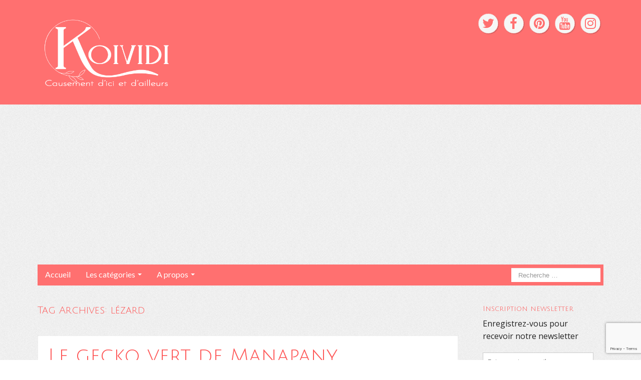

--- FILE ---
content_type: text/html; charset=UTF-8
request_url: https://www.koividi.com/tag/lezard/
body_size: 13022
content:
<!DOCTYPE html>
<!--[if lt IE 7]>
<html class="ie ie6 lte9 lte8 lte7" dir="ltr" lang="fr-FR" prefix="og: https://ogp.me/ns#">
<![endif]-->
<!--[if IE 7]>
<html class="ie ie7 lte9 lte8 lte7" dir="ltr" lang="fr-FR" prefix="og: https://ogp.me/ns#">
<![endif]-->
<!--[if IE 8]>
<html class="ie ie8 lte9 lte8" dir="ltr" lang="fr-FR" prefix="og: https://ogp.me/ns#">
<![endif]-->
<!--[if IE 9]>
<html class="ie ie9" dir="ltr" lang="fr-FR" prefix="og: https://ogp.me/ns#"> 
<![endif]-->
<!--[if gt IE 9]>  <html dir="ltr" lang="fr-FR" prefix="og: https://ogp.me/ns#"> <![endif]-->
<!--[if !IE]><!--> 
<html dir="ltr" lang="fr-FR" prefix="og: https://ogp.me/ns#">
<!--<![endif]-->
<head>
	<meta charset="UTF-8" />
	<meta name="viewport" content="initial-scale=1.0,maximum-scale=3.0,width=device-width" />
	
	<title>Koi vi di ? | Archives par Tags : lézardlézard - Koi vi di ?</title>
	
	<link rel="profile" href="http://gmpg.org/xfn/11" />
	<link rel="pingback" href="https://www.koividi.com/xmlrpc.php" />
	
	<!-- IE6-8 support of HTML5 elements -->
	<!--[if lt IE 9]>
		<script src="https://www.koividi.com/wp-content/themes/radiantpro/inc/js/html5.js" type="text/javascript"></script>
	<![endif]-->
	
	<!-- Google tag (gtag.js) -->
<script async src="https://www.googletagmanager.com/gtag/js?id=UA-3303075-1"></script>
<script>
  window.dataLayer = window.dataLayer || [];
  function gtag(){dataLayer.push(arguments);}
  gtag('js', new Date());

  gtag('config', 'UA-3303075-1');
</script>
	
	
		<!-- All in One SEO 4.9.3 - aioseo.com -->
	<meta name="robots" content="max-image-preview:large" />
	<link rel="canonical" href="https://www.koividi.com/tag/lezard/" />
	<meta name="generator" content="All in One SEO (AIOSEO) 4.9.3" />
		<script type="application/ld+json" class="aioseo-schema">
			{"@context":"https:\/\/schema.org","@graph":[{"@type":"BreadcrumbList","@id":"https:\/\/www.koividi.com\/tag\/lezard\/#breadcrumblist","itemListElement":[{"@type":"ListItem","@id":"https:\/\/www.koividi.com#listItem","position":1,"name":"Home","item":"https:\/\/www.koividi.com","nextItem":{"@type":"ListItem","@id":"https:\/\/www.koividi.com\/tag\/lezard\/#listItem","name":"l\u00e9zard"}},{"@type":"ListItem","@id":"https:\/\/www.koividi.com\/tag\/lezard\/#listItem","position":2,"name":"l\u00e9zard","previousItem":{"@type":"ListItem","@id":"https:\/\/www.koividi.com#listItem","name":"Home"}}]},{"@type":"CollectionPage","@id":"https:\/\/www.koividi.com\/tag\/lezard\/#collectionpage","url":"https:\/\/www.koividi.com\/tag\/lezard\/","name":"l\u00e9zard - Koi vi di ?","inLanguage":"fr-FR","isPartOf":{"@id":"https:\/\/www.koividi.com\/#website"},"breadcrumb":{"@id":"https:\/\/www.koividi.com\/tag\/lezard\/#breadcrumblist"}},{"@type":"Organization","@id":"https:\/\/www.koividi.com\/#organization","name":"Koi vi di ?","description":"Causement d'ici et d'ailleurs","url":"https:\/\/www.koividi.com\/","sameAs":["https:\/\/www.facebook.com\/Koividi","https:\/\/www.instagram.com\/nadine974\/","https:\/\/www.youtube.com\/user\/NadineRun974"]},{"@type":"WebSite","@id":"https:\/\/www.koividi.com\/#website","url":"https:\/\/www.koividi.com\/","name":"Koi vi di ?","description":"Causement d'ici et d'ailleurs","inLanguage":"fr-FR","publisher":{"@id":"https:\/\/www.koividi.com\/#organization"}}]}
		</script>
		<!-- All in One SEO -->

<link rel="alternate" type="application/rss+xml" title="Koi vi di ? &raquo; Flux" href="https://www.koividi.com/feed/" />
<link rel="alternate" type="application/rss+xml" title="Koi vi di ? &raquo; Flux des commentaires" href="https://www.koividi.com/comments/feed/" />
			<link rel="shortcut icon" href="https://www.koividi.com/wp-content/uploads/2015/01/favicon-koividi.png" type="image/x-icon"/>
		<link rel="alternate" type="application/rss+xml" title="Koi vi di ? &raquo; Flux de l’étiquette lézard" href="https://www.koividi.com/tag/lezard/feed/" />
		<!-- This site uses the Google Analytics by MonsterInsights plugin v9.11.1 - Using Analytics tracking - https://www.monsterinsights.com/ -->
		<!-- Remarque : MonsterInsights n’est actuellement pas configuré sur ce site. Le propriétaire doit authentifier son compte Google Analytics dans les réglages de MonsterInsights.  -->
					<!-- No tracking code set -->
				<!-- / Google Analytics by MonsterInsights -->
		<style id='wp-img-auto-sizes-contain-inline-css' type='text/css'>
img:is([sizes=auto i],[sizes^="auto," i]){contain-intrinsic-size:3000px 1500px}
/*# sourceURL=wp-img-auto-sizes-contain-inline-css */
</style>
<style id='wp-emoji-styles-inline-css' type='text/css'>

	img.wp-smiley, img.emoji {
		display: inline !important;
		border: none !important;
		box-shadow: none !important;
		height: 1em !important;
		width: 1em !important;
		margin: 0 0.07em !important;
		vertical-align: -0.1em !important;
		background: none !important;
		padding: 0 !important;
	}
/*# sourceURL=wp-emoji-styles-inline-css */
</style>
<style id='wp-block-library-inline-css' type='text/css'>
:root{--wp-block-synced-color:#7a00df;--wp-block-synced-color--rgb:122,0,223;--wp-bound-block-color:var(--wp-block-synced-color);--wp-editor-canvas-background:#ddd;--wp-admin-theme-color:#007cba;--wp-admin-theme-color--rgb:0,124,186;--wp-admin-theme-color-darker-10:#006ba1;--wp-admin-theme-color-darker-10--rgb:0,107,160.5;--wp-admin-theme-color-darker-20:#005a87;--wp-admin-theme-color-darker-20--rgb:0,90,135;--wp-admin-border-width-focus:2px}@media (min-resolution:192dpi){:root{--wp-admin-border-width-focus:1.5px}}.wp-element-button{cursor:pointer}:root .has-very-light-gray-background-color{background-color:#eee}:root .has-very-dark-gray-background-color{background-color:#313131}:root .has-very-light-gray-color{color:#eee}:root .has-very-dark-gray-color{color:#313131}:root .has-vivid-green-cyan-to-vivid-cyan-blue-gradient-background{background:linear-gradient(135deg,#00d084,#0693e3)}:root .has-purple-crush-gradient-background{background:linear-gradient(135deg,#34e2e4,#4721fb 50%,#ab1dfe)}:root .has-hazy-dawn-gradient-background{background:linear-gradient(135deg,#faaca8,#dad0ec)}:root .has-subdued-olive-gradient-background{background:linear-gradient(135deg,#fafae1,#67a671)}:root .has-atomic-cream-gradient-background{background:linear-gradient(135deg,#fdd79a,#004a59)}:root .has-nightshade-gradient-background{background:linear-gradient(135deg,#330968,#31cdcf)}:root .has-midnight-gradient-background{background:linear-gradient(135deg,#020381,#2874fc)}:root{--wp--preset--font-size--normal:16px;--wp--preset--font-size--huge:42px}.has-regular-font-size{font-size:1em}.has-larger-font-size{font-size:2.625em}.has-normal-font-size{font-size:var(--wp--preset--font-size--normal)}.has-huge-font-size{font-size:var(--wp--preset--font-size--huge)}.has-text-align-center{text-align:center}.has-text-align-left{text-align:left}.has-text-align-right{text-align:right}.has-fit-text{white-space:nowrap!important}#end-resizable-editor-section{display:none}.aligncenter{clear:both}.items-justified-left{justify-content:flex-start}.items-justified-center{justify-content:center}.items-justified-right{justify-content:flex-end}.items-justified-space-between{justify-content:space-between}.screen-reader-text{border:0;clip-path:inset(50%);height:1px;margin:-1px;overflow:hidden;padding:0;position:absolute;width:1px;word-wrap:normal!important}.screen-reader-text:focus{background-color:#ddd;clip-path:none;color:#444;display:block;font-size:1em;height:auto;left:5px;line-height:normal;padding:15px 23px 14px;text-decoration:none;top:5px;width:auto;z-index:100000}html :where(.has-border-color){border-style:solid}html :where([style*=border-top-color]){border-top-style:solid}html :where([style*=border-right-color]){border-right-style:solid}html :where([style*=border-bottom-color]){border-bottom-style:solid}html :where([style*=border-left-color]){border-left-style:solid}html :where([style*=border-width]){border-style:solid}html :where([style*=border-top-width]){border-top-style:solid}html :where([style*=border-right-width]){border-right-style:solid}html :where([style*=border-bottom-width]){border-bottom-style:solid}html :where([style*=border-left-width]){border-left-style:solid}html :where(img[class*=wp-image-]){height:auto;max-width:100%}:where(figure){margin:0 0 1em}html :where(.is-position-sticky){--wp-admin--admin-bar--position-offset:var(--wp-admin--admin-bar--height,0px)}@media screen and (max-width:600px){html :where(.is-position-sticky){--wp-admin--admin-bar--position-offset:0px}}

/*# sourceURL=wp-block-library-inline-css */
</style><style id='global-styles-inline-css' type='text/css'>
:root{--wp--preset--aspect-ratio--square: 1;--wp--preset--aspect-ratio--4-3: 4/3;--wp--preset--aspect-ratio--3-4: 3/4;--wp--preset--aspect-ratio--3-2: 3/2;--wp--preset--aspect-ratio--2-3: 2/3;--wp--preset--aspect-ratio--16-9: 16/9;--wp--preset--aspect-ratio--9-16: 9/16;--wp--preset--color--black: #000000;--wp--preset--color--cyan-bluish-gray: #abb8c3;--wp--preset--color--white: #ffffff;--wp--preset--color--pale-pink: #f78da7;--wp--preset--color--vivid-red: #cf2e2e;--wp--preset--color--luminous-vivid-orange: #ff6900;--wp--preset--color--luminous-vivid-amber: #fcb900;--wp--preset--color--light-green-cyan: #7bdcb5;--wp--preset--color--vivid-green-cyan: #00d084;--wp--preset--color--pale-cyan-blue: #8ed1fc;--wp--preset--color--vivid-cyan-blue: #0693e3;--wp--preset--color--vivid-purple: #9b51e0;--wp--preset--gradient--vivid-cyan-blue-to-vivid-purple: linear-gradient(135deg,rgb(6,147,227) 0%,rgb(155,81,224) 100%);--wp--preset--gradient--light-green-cyan-to-vivid-green-cyan: linear-gradient(135deg,rgb(122,220,180) 0%,rgb(0,208,130) 100%);--wp--preset--gradient--luminous-vivid-amber-to-luminous-vivid-orange: linear-gradient(135deg,rgb(252,185,0) 0%,rgb(255,105,0) 100%);--wp--preset--gradient--luminous-vivid-orange-to-vivid-red: linear-gradient(135deg,rgb(255,105,0) 0%,rgb(207,46,46) 100%);--wp--preset--gradient--very-light-gray-to-cyan-bluish-gray: linear-gradient(135deg,rgb(238,238,238) 0%,rgb(169,184,195) 100%);--wp--preset--gradient--cool-to-warm-spectrum: linear-gradient(135deg,rgb(74,234,220) 0%,rgb(151,120,209) 20%,rgb(207,42,186) 40%,rgb(238,44,130) 60%,rgb(251,105,98) 80%,rgb(254,248,76) 100%);--wp--preset--gradient--blush-light-purple: linear-gradient(135deg,rgb(255,206,236) 0%,rgb(152,150,240) 100%);--wp--preset--gradient--blush-bordeaux: linear-gradient(135deg,rgb(254,205,165) 0%,rgb(254,45,45) 50%,rgb(107,0,62) 100%);--wp--preset--gradient--luminous-dusk: linear-gradient(135deg,rgb(255,203,112) 0%,rgb(199,81,192) 50%,rgb(65,88,208) 100%);--wp--preset--gradient--pale-ocean: linear-gradient(135deg,rgb(255,245,203) 0%,rgb(182,227,212) 50%,rgb(51,167,181) 100%);--wp--preset--gradient--electric-grass: linear-gradient(135deg,rgb(202,248,128) 0%,rgb(113,206,126) 100%);--wp--preset--gradient--midnight: linear-gradient(135deg,rgb(2,3,129) 0%,rgb(40,116,252) 100%);--wp--preset--font-size--small: 13px;--wp--preset--font-size--medium: 20px;--wp--preset--font-size--large: 36px;--wp--preset--font-size--x-large: 42px;--wp--preset--spacing--20: 0.44rem;--wp--preset--spacing--30: 0.67rem;--wp--preset--spacing--40: 1rem;--wp--preset--spacing--50: 1.5rem;--wp--preset--spacing--60: 2.25rem;--wp--preset--spacing--70: 3.38rem;--wp--preset--spacing--80: 5.06rem;--wp--preset--shadow--natural: 6px 6px 9px rgba(0, 0, 0, 0.2);--wp--preset--shadow--deep: 12px 12px 50px rgba(0, 0, 0, 0.4);--wp--preset--shadow--sharp: 6px 6px 0px rgba(0, 0, 0, 0.2);--wp--preset--shadow--outlined: 6px 6px 0px -3px rgb(255, 255, 255), 6px 6px rgb(0, 0, 0);--wp--preset--shadow--crisp: 6px 6px 0px rgb(0, 0, 0);}:where(.is-layout-flex){gap: 0.5em;}:where(.is-layout-grid){gap: 0.5em;}body .is-layout-flex{display: flex;}.is-layout-flex{flex-wrap: wrap;align-items: center;}.is-layout-flex > :is(*, div){margin: 0;}body .is-layout-grid{display: grid;}.is-layout-grid > :is(*, div){margin: 0;}:where(.wp-block-columns.is-layout-flex){gap: 2em;}:where(.wp-block-columns.is-layout-grid){gap: 2em;}:where(.wp-block-post-template.is-layout-flex){gap: 1.25em;}:where(.wp-block-post-template.is-layout-grid){gap: 1.25em;}.has-black-color{color: var(--wp--preset--color--black) !important;}.has-cyan-bluish-gray-color{color: var(--wp--preset--color--cyan-bluish-gray) !important;}.has-white-color{color: var(--wp--preset--color--white) !important;}.has-pale-pink-color{color: var(--wp--preset--color--pale-pink) !important;}.has-vivid-red-color{color: var(--wp--preset--color--vivid-red) !important;}.has-luminous-vivid-orange-color{color: var(--wp--preset--color--luminous-vivid-orange) !important;}.has-luminous-vivid-amber-color{color: var(--wp--preset--color--luminous-vivid-amber) !important;}.has-light-green-cyan-color{color: var(--wp--preset--color--light-green-cyan) !important;}.has-vivid-green-cyan-color{color: var(--wp--preset--color--vivid-green-cyan) !important;}.has-pale-cyan-blue-color{color: var(--wp--preset--color--pale-cyan-blue) !important;}.has-vivid-cyan-blue-color{color: var(--wp--preset--color--vivid-cyan-blue) !important;}.has-vivid-purple-color{color: var(--wp--preset--color--vivid-purple) !important;}.has-black-background-color{background-color: var(--wp--preset--color--black) !important;}.has-cyan-bluish-gray-background-color{background-color: var(--wp--preset--color--cyan-bluish-gray) !important;}.has-white-background-color{background-color: var(--wp--preset--color--white) !important;}.has-pale-pink-background-color{background-color: var(--wp--preset--color--pale-pink) !important;}.has-vivid-red-background-color{background-color: var(--wp--preset--color--vivid-red) !important;}.has-luminous-vivid-orange-background-color{background-color: var(--wp--preset--color--luminous-vivid-orange) !important;}.has-luminous-vivid-amber-background-color{background-color: var(--wp--preset--color--luminous-vivid-amber) !important;}.has-light-green-cyan-background-color{background-color: var(--wp--preset--color--light-green-cyan) !important;}.has-vivid-green-cyan-background-color{background-color: var(--wp--preset--color--vivid-green-cyan) !important;}.has-pale-cyan-blue-background-color{background-color: var(--wp--preset--color--pale-cyan-blue) !important;}.has-vivid-cyan-blue-background-color{background-color: var(--wp--preset--color--vivid-cyan-blue) !important;}.has-vivid-purple-background-color{background-color: var(--wp--preset--color--vivid-purple) !important;}.has-black-border-color{border-color: var(--wp--preset--color--black) !important;}.has-cyan-bluish-gray-border-color{border-color: var(--wp--preset--color--cyan-bluish-gray) !important;}.has-white-border-color{border-color: var(--wp--preset--color--white) !important;}.has-pale-pink-border-color{border-color: var(--wp--preset--color--pale-pink) !important;}.has-vivid-red-border-color{border-color: var(--wp--preset--color--vivid-red) !important;}.has-luminous-vivid-orange-border-color{border-color: var(--wp--preset--color--luminous-vivid-orange) !important;}.has-luminous-vivid-amber-border-color{border-color: var(--wp--preset--color--luminous-vivid-amber) !important;}.has-light-green-cyan-border-color{border-color: var(--wp--preset--color--light-green-cyan) !important;}.has-vivid-green-cyan-border-color{border-color: var(--wp--preset--color--vivid-green-cyan) !important;}.has-pale-cyan-blue-border-color{border-color: var(--wp--preset--color--pale-cyan-blue) !important;}.has-vivid-cyan-blue-border-color{border-color: var(--wp--preset--color--vivid-cyan-blue) !important;}.has-vivid-purple-border-color{border-color: var(--wp--preset--color--vivid-purple) !important;}.has-vivid-cyan-blue-to-vivid-purple-gradient-background{background: var(--wp--preset--gradient--vivid-cyan-blue-to-vivid-purple) !important;}.has-light-green-cyan-to-vivid-green-cyan-gradient-background{background: var(--wp--preset--gradient--light-green-cyan-to-vivid-green-cyan) !important;}.has-luminous-vivid-amber-to-luminous-vivid-orange-gradient-background{background: var(--wp--preset--gradient--luminous-vivid-amber-to-luminous-vivid-orange) !important;}.has-luminous-vivid-orange-to-vivid-red-gradient-background{background: var(--wp--preset--gradient--luminous-vivid-orange-to-vivid-red) !important;}.has-very-light-gray-to-cyan-bluish-gray-gradient-background{background: var(--wp--preset--gradient--very-light-gray-to-cyan-bluish-gray) !important;}.has-cool-to-warm-spectrum-gradient-background{background: var(--wp--preset--gradient--cool-to-warm-spectrum) !important;}.has-blush-light-purple-gradient-background{background: var(--wp--preset--gradient--blush-light-purple) !important;}.has-blush-bordeaux-gradient-background{background: var(--wp--preset--gradient--blush-bordeaux) !important;}.has-luminous-dusk-gradient-background{background: var(--wp--preset--gradient--luminous-dusk) !important;}.has-pale-ocean-gradient-background{background: var(--wp--preset--gradient--pale-ocean) !important;}.has-electric-grass-gradient-background{background: var(--wp--preset--gradient--electric-grass) !important;}.has-midnight-gradient-background{background: var(--wp--preset--gradient--midnight) !important;}.has-small-font-size{font-size: var(--wp--preset--font-size--small) !important;}.has-medium-font-size{font-size: var(--wp--preset--font-size--medium) !important;}.has-large-font-size{font-size: var(--wp--preset--font-size--large) !important;}.has-x-large-font-size{font-size: var(--wp--preset--font-size--x-large) !important;}
/*# sourceURL=global-styles-inline-css */
</style>

<style id='classic-theme-styles-inline-css' type='text/css'>
/*! This file is auto-generated */
.wp-block-button__link{color:#fff;background-color:#32373c;border-radius:9999px;box-shadow:none;text-decoration:none;padding:calc(.667em + 2px) calc(1.333em + 2px);font-size:1.125em}.wp-block-file__button{background:#32373c;color:#fff;text-decoration:none}
/*# sourceURL=/wp-includes/css/classic-themes.min.css */
</style>
<link rel='stylesheet' id='contact-form-7-css' href='https://www.koividi.com/wp-content/plugins/contact-form-7/includes/css/styles.css?ver=6.1.4' type='text/css' media='all' />
<link rel='stylesheet' id='wp-polls-css' href='https://www.koividi.com/wp-content/plugins/wp-polls/polls-css.css?ver=2.77.3' type='text/css' media='all' />
<style id='wp-polls-inline-css' type='text/css'>
.wp-polls .pollbar {
	margin: 1px;
	font-size: 6px;
	line-height: 8px;
	height: 8px;
	background-image: url('https://www.koividi.com/wp-content/plugins/wp-polls/images/default/pollbg.gif');
	border: 1px solid #c8c8c8;
}

/*# sourceURL=wp-polls-inline-css */
</style>
<link rel='stylesheet' id='shortcode_style-css' href='https://www.koividi.com/wp-content/themes/radiantpro/elements/shortcodes/lib/css/shortcodes.css?ver=6.9' type='text/css' media='all' />
<link rel='stylesheet' id='elements_style-css' href='https://www.koividi.com/wp-content/themes/radiantpro/elements/lib/css/elements.css?ver=6.9' type='text/css' media='all' />
<link rel='stylesheet' id='jcarousel-skin-css' href='https://www.koividi.com/wp-content/themes/radiantpro/elements/lib/css/jcarousel/skin.css?ver=6.9' type='text/css' media='all' />
<link rel='stylesheet' id='bootstrap-style-css' href='https://www.koividi.com/wp-content/themes/radiantpro/cyberchimps/lib/bootstrap/css/bootstrap.min.css?ver=2.0.4' type='text/css' media='all' />
<link rel='stylesheet' id='bootstrap-responsive-style-css' href='https://www.koividi.com/wp-content/themes/radiantpro/cyberchimps/lib/bootstrap/css/bootstrap-responsive.min.css?ver=2.0.4' type='text/css' media='all' />
<link rel='stylesheet' id='cyberchimps_responsive-css' href='https://www.koividi.com/wp-content/themes/radiantpro/cyberchimps/lib/bootstrap/css/cyberchimps-responsive.min.css?ver=1.0' type='text/css' media='all' />
<link rel='stylesheet' id='core-style-css' href='https://www.koividi.com/wp-content/themes/radiantpro/cyberchimps/lib/css/core.css?ver=1.0' type='text/css' media='all' />
<link rel='stylesheet' id='style-css' href='https://www.koividi.com/wp-content/themes/radiantpro/style.css?ver=1.0' type='text/css' media='all' />
<link rel='stylesheet' id='skin-style-css' href='https://www.koividi.com/wp-content/themes/radiantpro/inc/css/skins/salmon.css?ver=1.0' type='text/css' media='all' />
<script type="text/javascript" src="https://www.koividi.com/wp-includes/js/jquery/jquery.min.js?ver=3.7.1" id="jquery-core-js"></script>
<script type="text/javascript" src="https://www.koividi.com/wp-includes/js/jquery/jquery-migrate.min.js?ver=3.4.1" id="jquery-migrate-js"></script>
<script type="text/javascript" src="https://www.koividi.com/wp-content/themes/radiantpro/cyberchimps/lib/js/jquery.slimbox.min.js?ver=1.0" id="slimbox-js"></script>
<script type="text/javascript" src="https://www.koividi.com/wp-content/themes/radiantpro/cyberchimps/lib/js/jquery.jcarousel.min.js?ver=1.0" id="jcarousel-js"></script>
<script type="text/javascript" src="https://www.koividi.com/wp-content/themes/radiantpro/cyberchimps/lib/js/jquery.mobile.custom.min.js?ver=6.9" id="jquery-mobile-touch-js"></script>
<script type="text/javascript" src="https://www.koividi.com/wp-content/themes/radiantpro/cyberchimps/lib/js/swipe-call.min.js?ver=6.9" id="slider-call-js"></script>
<script type="text/javascript" src="https://www.koividi.com/wp-content/themes/radiantpro/cyberchimps/lib/js/core.min.js?ver=6.9" id="core-js-js"></script>
<script type="text/javascript" src="https://www.koividi.com/wp-content/themes/radiantpro/cyberchimps/lib/js/video.min.js?ver=6.9" id="video-js"></script>
<link rel="https://api.w.org/" href="https://www.koividi.com/wp-json/" /><link rel="alternate" title="JSON" type="application/json" href="https://www.koividi.com/wp-json/wp/v2/tags/4282" /><link rel="EditURI" type="application/rsd+xml" title="RSD" href="https://www.koividi.com/xmlrpc.php?rsd" />
<meta name="generator" content="WordPress 6.9" />
<script type='text/javascript' data-cfasync='false'>var _mmunch = {'front': false, 'page': false, 'post': false, 'category': false, 'author': false, 'search': false, 'attachment': false, 'tag': false};_mmunch['tag'] = true;</script><script data-cfasync="false" src="//a.mailmunch.co/app/v1/site.js" id="mailmunch-script" data-plugin="mc_mm" data-mailmunch-site-id="19782" async></script>
	<style type="text/css">


		/* for existing h1 */
		h1
		{
			font-family:Julius Sans One;
		}

		/* for existing h2 */
		#magazine .post-title,
		header#cc-header h2.site-description,
		.site-title, .box-widget-title, h2.entry-title, .cyberchimps-product-title, .respond-title, .comments-title, #portfolio_pro_section h2
		{
			font-family:Julius Sans One;
		}

		/* for existing h3 */
		.widget-title
		{
			font-family:Julius Sans One;
		}

	</style>
<style type="text/css">.ie8 .container {max-width: 1280px;width:auto;}</style><style type="text/css">

</style>
<!-- Facebook Pixel Code -->
<script>
!function(f,b,e,v,n,t,s){if(f.fbq)return;n=f.fbq=function(){n.callMethod?
n.callMethod.apply(n,arguments):n.queue.push(arguments)};if(!f._fbq)f._fbq=n;
n.push=n;n.loaded=!0;n.version='2.0';n.queue=[];t=b.createElement(e);t.async=!0;
t.src=v;s=b.getElementsByTagName(e)[0];s.parentNode.insertBefore(t,s)}(window,
document,'script','https://connect.facebook.net/en_US/fbevents.js');
fbq('init', '1813327348986487'); // Insert your pixel ID here.
fbq('track', 'PageView');
fbq('track', 'ViewContent');
</script>
<noscript><img height="1" width="1" style="display:none"
src="https://www.facebook.com/tr?id=1813327348986487&ev=PageView&noscript=1"
/></noscript>
<!-- DO NOT MODIFY -->
<!-- End Facebook Pixel Code -->

<script async src="https://pagead2.googlesyndication.com/pagead/js/adsbygoogle.js"></script>
<script>
     (adsbygoogle = window.adsbygoogle || []).push({
          google_ad_client: "ca-pub-1376034257827282",
          enable_page_level_ads: true
     });
</script>

<script async custom-element="amp-auto-ads"
        src="https://cdn.ampproject.org/v0/amp-auto-ads-0.1.js">
</script>


<amp-auto-ads type="adsense"
              data-ad-client="ca-pub-1376034257827282">
</amp-auto-ads>


	<style type="text/css">
		body {
		background-image: url( 'https://www.koividi.com/wp-content/themes/radiantpro/cyberchimps/lib/images/backgrounds/noise.jpg' );		}
	</style>
	

		<style type="text/css" media="all">
						body {
			 font-size : 14px;
			 font-family : Lato;
			 font-weight : normal;
						}

												.container {
			 max-width : 1280px;
						}

			
								h1 {
						font-family : "Julius Sans One";
						font-size : 20px;
						font-weight : Normal;
												}
            					h2 {
						font-family : "Julius Sans One";
						font-size : 16px;
						font-weight : Normal;
												}
            					h3 {
						font-family : "Julius Sans One";
						font-size : 14px;
						font-weight : Normal;
												}
			
		</style>
		<script type="text/javascript"><!-- Google tag (gtag.js) -->


  window.dataLayer = window.dataLayer || [];
  function gtag(){dataLayer.push(arguments);}
  gtag('js', new Date());

  gtag('config', 'G-BM55KBR4PL');
</script><link rel='stylesheet' id='google-font-css' href='https://fonts.googleapis.com/css?family=Lato&#038;ver=6.9' type='text/css' media='all' />
<link rel='stylesheet' id='google-font-h1-css' href='https://fonts.googleapis.com/css?family=Julius+Sans+One&#038;ver=6.9' type='text/css' media='all' />
<link rel='stylesheet' id='google-font-h2-css' href='https://fonts.googleapis.com/css?family=Julius+Sans+One&#038;ver=6.9' type='text/css' media='all' />
<link rel='stylesheet' id='google-font-h3-css' href='https://fonts.googleapis.com/css?family=Julius+Sans+One&#038;ver=6.9' type='text/css' media='all' />
</head>
<body class="archive tag tag-lezard tag-4282 wp-theme-radiantpro cc-responsive">

	<!-- ---------------- Header --------------------- -->
	<div class="container-full-width" id="header_section">
		<div class="container">
						<div class="container-fluid">
					<header id="cc-header" class="row-fluid">
		<div class="span7">
					<div id="logo">
			<a href="https://www.koividi.com" title="Koi vi di ?"><img src="https://www.koividi.com/wp-content/uploads/2023/01/entete-koividi-version-janvier-2023.png" alt="Koi vi di ?"></a>
		</div>
			</div>

		<div id="register" class="span5">
				<div id="social">
		<div class="default-icons">
			<a href="https://twitter.com/koividi" target="_blank" title="Koi vi di ? Twitter" class="symbol twitterbird"></a><a href="https://www.facebook.com/Koividi?fref=ts" target="_blank" title="Koi vi di ? Facebook" class="symbol facebook"></a><a href="https://fr.pinterest.com/koividi/" target="_blank" title="Koi vi di ? Pinterest" class="symbol pinterest"></a><a href="https://www.youtube.com/user/NadineRun974/" target="_blank" title="Koi vi di ? Youtube" class="symbol youtube"></a><a href="http://instagram.com/nadine974/" target="_blank" title="Koi vi di ? Instagram" class="symbol instagram"></a>		</div>
	</div>

		</div>
	</header>
			</div> 	<!-- .container-fluid-->
		</div> 	<!-- .container -->
	</div> 	<!-- #header_section -->

	
	<!-- ---------------- Menu --------------------- -->
	<div class="container-full-width" id="navigation_menu">
		<div class="container">	
			<div class="container-fluid">
				<nav id="navigation" role="navigation">
				  <div class="main-navigation navbar">
					<div class="navbar-inner">
						<div class="container">
						
															<div class="nav-collapse collapse">
														
								<div class="menu-menu-koividi-container"><ul id="menu-menu-koividi" class="nav"><li id="menu-item-9255" class="menu-item menu-item-type-custom menu-item-object-custom menu-item-home menu-item-9255"><a href="http://www.koividi.com/">Accueil</a></li>
<li id="menu-item-9260" class="menu-item menu-item-type-taxonomy menu-item-object-category menu-item-has-children dropdown menu-item-9260" data-dropdown="dropdown"><a href="https://www.koividi.com/category/actualites/" class="dropdown-toggle">Les catégories <b class="caret"></b> </a>
<ul class="dropdown-menu">
	<li id="menu-item-9272" class="menu-item menu-item-type-taxonomy menu-item-object-category menu-item-9272"><a href="https://www.koividi.com/category/actualites/">Actualités</a></li>
	<li id="menu-item-9261" class="menu-item menu-item-type-taxonomy menu-item-object-category menu-item-9261"><a href="https://www.koividi.com/category/sport/">Sport</a></li>
	<li id="menu-item-9262" class="menu-item menu-item-type-taxonomy menu-item-object-category menu-item-9262"><a href="https://www.koividi.com/category/faune-et-flore/">Faune et Flore</a></li>
	<li id="menu-item-9263" class="menu-item menu-item-type-taxonomy menu-item-object-category menu-item-9263"><a href="https://www.koividi.com/category/vi-di-beaute/">Vi di femme ?</a></li>
	<li id="menu-item-9265" class="menu-item menu-item-type-taxonomy menu-item-object-category menu-item-9265"><a href="https://www.koividi.com/category/koi-vi-mange/">Koi vi mange ?</a></li>
	<li id="menu-item-9266" class="menu-item menu-item-type-taxonomy menu-item-object-category menu-item-9266"><a href="https://www.koividi.com/category/balades/">Balades</a></li>
	<li id="menu-item-9267" class="menu-item menu-item-type-taxonomy menu-item-object-category menu-item-9267"><a href="https://www.koividi.com/category/coup-de-coeur-2/">Coup de coeur</a></li>
	<li id="menu-item-9268" class="menu-item menu-item-type-taxonomy menu-item-object-category menu-item-9268"><a href="https://www.koividi.com/category/koi-vi-ecoute/">Koi vi écoute ?</a></li>
	<li id="menu-item-9269" class="menu-item menu-item-type-taxonomy menu-item-object-category menu-item-9269"><a href="https://www.koividi.com/category/tic/">TIC</a></li>
</ul>
</li>
<li id="menu-item-9257" class="menu-item menu-item-type-post_type menu-item-object-page menu-item-privacy-policy menu-item-has-children dropdown menu-item-9257" data-dropdown="dropdown"><a href="https://www.koividi.com/mentions-legales/" class="dropdown-toggle">A propos <b class="caret"></b> </a>
<ul class="dropdown-menu">
	<li id="menu-item-9259" class="menu-item menu-item-type-post_type menu-item-object-page menu-item-9259"><a href="https://www.koividi.com/contact/">Pour me contacter</a></li>
	<li id="menu-item-9258" class="menu-item menu-item-type-post_type menu-item-object-page menu-item-9258"><a href="https://www.koividi.com/mes-reseaux-sociaux/">Mes réseaux sociaux</a></li>
	<li id="menu-item-9256" class="menu-item menu-item-type-post_type menu-item-object-page menu-item-9256"><a href="https://www.koividi.com/le-coin-presse/">Le coin presse</a></li>
	<li id="menu-item-9270" class="menu-item menu-item-type-post_type menu-item-object-page menu-item-privacy-policy menu-item-9270"><a href="https://www.koividi.com/mentions-legales/">Mentions légales</a></li>
</ul>
</li>
</ul></div>							
																	<form method="get"  id="searchform" class="navbar-search pull-right" action="https://www.koividi.com/" role="search">
	<input type="text" class="search-query input-medium" name="s" placeholder="Recherche …" />
</form>
<div class="clear"></div>															
															</div><!-- collapse -->
						
							<!-- .btn-navbar is used as the toggle for collapsed navbar content -->
							<a class="btn btn-navbar" data-toggle="collapse" data-target=".nav-collapse">
							  <span class="icon-bar"></span>
							  <span class="icon-bar"></span>
							  <span class="icon-bar"></span>
							</a>
													</div><!-- container -->
					</div><!-- .navbar-inner .row-fluid -->
				  </div><!-- main-navigation navbar -->
				</nav><!-- #navigation -->
			</div> 	<!-- .container-fluid-->
		</div> 	<!-- .container -->
	</div> 	<!-- #navigation_menu -->
	
	
<div id="archive_page" class="container-full-width">
	
	<div class="container">
		
		<div class="container-fluid">
		
						
			<div id="container" class="row-fluid">
				
								
				<div id="content" class=" span9 content-sidebar-right">
						
										
								
						<header class="page-header">
							<h1 class="page-title">
								Tag Archives: <span>lézard</span>							</h1>
													</header>
			
									
															
							
<article id="post-10282" class="post-10282 post type-post status-publish format-standard has-post-thumbnail hentry category-coup-de-coeur-2 category-faune-et-flore tag-endemique tag-gecko tag-la-reunion tag-lezard">
	
	<header class="entry-header">
		
		
        <h2 class="entry-title">
								<a href="https://www.koividi.com/2016/06/27/le-gecko-vert-de-manapany/" title="Permalink to Le gecko vert de Manapany" rel="bookmark">Le gecko vert de Manapany</a>
			
        </h2>	
					<div class="entry-meta">
				Posté le <a href="https://www.koividi.com/2016/06/27/le-gecko-vert-de-manapany/" title="9h15" rel="bookmark">
							<time class="entry-date updated" datetime="2016-06-27T09:15:56+04:00">27/06/2016</time>
						</a>				<span class="byline"> Par <span class="author vcard">
								<a class="url fn n" href="https://www.koividi.com/author/admin/" title="Afficher tous les articles de Nadine" rel="author">Nadine</a>
							</span>
						</span>			</div><!-- .entry-meta -->
			</header><!-- .entry-header -->
  
	  	    	<div class="entry-content">
    						<p>Le gecko vert de Manapany (Phelsuma inexpectata), endémique de la Réunion, est l’une des espèces les plus menacées de l’île. Elle&nbsp;appartient à la famille des Gekkonidés et au genre Phelsuma Gray.</p>
<p><a href="https://www.koividi.com/wp-content/uploads/2016/06/8.jpg"><img fetchpriority="high" decoding="async" class="aligncenter size-full wp-image-10290" src="https://www.koividi.com/wp-content/uploads/2016/06/8.jpg" alt="8" width="780" height="480" srcset="https://www.koividi.com/wp-content/uploads/2016/06/8.jpg 780w, https://www.koividi.com/wp-content/uploads/2016/06/8-300x185.jpg 300w" sizes="(max-width: 780px) 100vw, 780px" /></a></p>
<p>C’est un lézard qui peut mesurer jusqu’à 13 cm, il présente une coloration vert pomme, son dos est parcouru de petites tâches rouges et plusieurs bandes rouges, blanches et noires, partent de la tête et se prolongent vers l’arrière du corps. <a href="https://www.koividi.com/2016/06/27/le-gecko-vert-de-manapany/#more-10282" class="more-link">Continue reading <span class="meta-nav">&rarr;</span></a></p>
							</div><!-- .entry-content -->
    
	
	<footer class="entry-meta">
		    
								<span class="cat-links">
				Publié dans <a href="https://www.koividi.com/category/coup-de-coeur-2/" rel="category tag">Coup de coeur</a>, <a href="https://www.koividi.com/category/faune-et-flore/" rel="category tag">Faune et Flore</a>			</span>
				<span class="sep"> | </span>
				
								<span class="taglinks">
				Tags : <a href="https://www.koividi.com/tag/endemique/" rel="tag">endémique</a>, <a href="https://www.koividi.com/tag/gecko/" rel="tag">gecko</a>, <a href="https://www.koividi.com/tag/la-reunion/" rel="tag">la réunion</a>, <a href="https://www.koividi.com/tag/lezard/" rel="tag">lézard</a>			</span>
				<span class="sep"> | </span>
			        
		    
						<span class="comments-link"><a href="https://www.koividi.com/2016/06/27/le-gecko-vert-de-manapany/#comments">3 Commentaires</a></span>
				<span class="sep"> | </span>
					
				
	</footer><!-- #entry-meta -->
	
</article><!-- #post-10282 -->			
									
							
<article id="post-9143" class="post-9143 post type-post status-publish format-standard has-post-thumbnail hentry category-faune-et-flore tag-agame tag-agame-versicolor tag-cameleon tag-la-reunion tag-lezard tag-resptile">
	
	<header class="entry-header">
		
		
        <h2 class="entry-title">
								<a href="https://www.koividi.com/2014/11/19/lagame-arlequin-calotes-versicolor-ou-cameleon-a-la-reunion/" title="Permalink to L&rsquo;agame arlequin, calotes versicolor ou caméléon à la Réunion" rel="bookmark">L&rsquo;agame arlequin, calotes versicolor ou caméléon à la Réunion</a>
			
        </h2>	
					<div class="entry-meta">
				Posté le <a href="https://www.koividi.com/2014/11/19/lagame-arlequin-calotes-versicolor-ou-cameleon-a-la-reunion/" title="4h44" rel="bookmark">
							<time class="entry-date updated" datetime="2014-11-19T04:44:02+04:00">19/11/2014</time>
						</a>				<span class="byline"> Par <span class="author vcard">
								<a class="url fn n" href="https://www.koividi.com/author/admin/" title="Afficher tous les articles de Nadine" rel="author">Nadine</a>
							</span>
						</span>			</div><!-- .entry-meta -->
			</header><!-- .entry-header -->
  
	  	    	<div class="entry-content">
    						<p><strong>L&rsquo;agame, communément appelé caméléon à la Réunion  est originaire d&rsquo;Asie du Sud-Est. Il a été introduit à la Réunion vers 1865 depuis Java avec des boutures de canne à sucre.</strong></p>
<p style="text-align: center;"><a href="https://www.koividi.com/wp-content/uploads/2014/11/2-agame-.jpg"><img decoding="async" class="aligncenter size-full wp-image-9147" title="Calotes versicolor" src="https://www.koividi.com/wp-content/uploads/2014/11/2-agame-.jpg" alt="" width="590" height="443" srcset="https://www.koividi.com/wp-content/uploads/2014/11/2-agame-.jpg 1088w, https://www.koividi.com/wp-content/uploads/2014/11/2-agame--300x225.jpg 300w, https://www.koividi.com/wp-content/uploads/2014/11/2-agame--1024x768.jpg 1024w" sizes="(max-width: 590px) 100vw, 590px" /></a></p>
<p>C&rsquo;est un animal bien présent dans les jardins des réunionnais et on les voit souvent en train de profiter du soleil sur un mur ou sur un arbre. Il se nourrit essentiellement d&rsquo;insectes. <a href="https://www.koividi.com/2014/11/19/lagame-arlequin-calotes-versicolor-ou-cameleon-a-la-reunion/#more-9143" class="more-link">Continue reading <span class="meta-nav">&rarr;</span></a></p>
							</div><!-- .entry-content -->
    
	
	<footer class="entry-meta">
		    
								<span class="cat-links">
				Publié dans <a href="https://www.koividi.com/category/faune-et-flore/" rel="category tag">Faune et Flore</a>			</span>
				<span class="sep"> | </span>
				
								<span class="taglinks">
				Tags : <a href="https://www.koividi.com/tag/agame/" rel="tag">agame</a>, <a href="https://www.koividi.com/tag/agame-versicolor/" rel="tag">agame versicolor</a>, <a href="https://www.koividi.com/tag/cameleon/" rel="tag">caméléon</a>, <a href="https://www.koividi.com/tag/la-reunion/" rel="tag">la réunion</a>, <a href="https://www.koividi.com/tag/lezard/" rel="tag">lézard</a>, <a href="https://www.koividi.com/tag/resptile/" rel="tag">resptile</a>			</span>
				<span class="sep"> | </span>
			        
		    
						<span class="comments-link"><a href="https://www.koividi.com/2014/11/19/lagame-arlequin-calotes-versicolor-ou-cameleon-a-la-reunion/#comments">3 Commentaires</a></span>
				<span class="sep"> | </span>
					
				
	</footer><!-- #entry-meta -->
	
</article><!-- #post-9143 -->			
									
										
									
				</div><!-- #content -->
				
				
<div id="secondary" class="widget-area span3">
	
		
	<div id="sidebar">
	<aside id="mc_mm_widget-2" class="widget-container widget_mc_mm_widget"><h3 class="widget-title">Inscription newsletter</h3><div class='mailmunch-wordpress-widget mailmunch-wordpress-widget-24557' style='display: none !important;'></div></aside>
		<aside id="recent-posts-2" class="widget-container widget_recent_entries">
		<h3 class="widget-title">Articles récents</h3>
		<ul>
											<li>
					<a href="https://www.koividi.com/2025/11/02/5-orchidees-qui-poussent-sans-terre-ni-substrat/">5 orchidées qui poussent sans terre ni substrat</a>
									</li>
											<li>
					<a href="https://www.koividi.com/2025/09/19/the-mandalorian-grogu-din-djarin-et-le-choix-du-coeur/">The Mandalorian : Grogu, Din Djarin et le choix du cœur</a>
									</li>
											<li>
					<a href="https://www.koividi.com/2025/01/10/le-basilic-origines-usages-culture/">Le Basilic : Origines, Usages , Culture</a>
									</li>
											<li>
					<a href="https://www.koividi.com/2024/02/23/peints-caches-cherches-trouves-des-galets/">Peints, caches, cherches, trouves des galets</a>
									</li>
											<li>
					<a href="https://www.koividi.com/2023/09/13/concerts-guillaume-ramaye-et-son-jazz-combo/">Concerts : Guillaume Ramaye et son Jazz COMBO</a>
									</li>
											<li>
					<a href="https://www.koividi.com/2023/02/18/5-plantes-pour-decorer-votre-interieur/">5 plantes pour décorer votre intérieur</a>
									</li>
											<li>
					<a href="https://www.koividi.com/2023/01/26/le-bois-de-joli-coeur-pittosporum-senacia/">Le bois de joli cœur, Pittosporum senacia</a>
									</li>
											<li>
					<a href="https://www.koividi.com/2023/01/19/midjourney-le-nouveau-generateur-dimages-ia/">Midjourney le nouveau générateur d&rsquo;images IA</a>
									</li>
					</ul>

		</aside><aside id="my_popula_posts-4" class="widget-container widget_my_popula_posts"><h3 class="widget-title">Les plus lus</h3><ul>                <li>
                    
                    <a href="https://www.koividi.com/2008/10/08/florileges-2008-photos-des-candidates-miss-tampon/">Florilèges 2008 : Photos des candidates miss Tampon</a>
                    <span>08 Oct , 2008</span>
                </li>
                            <li>
                    
                    <a href="https://www.koividi.com/2009/09/23/florileges-2009-les-candidates-a-lelection-de-miss-ville-du-tampon/">Florilèges 2009 : les candidates élection Miss ville du Tampon</a>
                    <span>23 Sep , 2009</span>
                </li>
                            <li>
                    
                    <a href="https://www.koividi.com/2011/09/19/miss-ville-du-tampon-2011-le-sondage/">Miss ville du Tampon 2011 : le sondage</a>
                    <span>19 Sep , 2011</span>
                </li>
                            <li>
                    
                    <a href="https://www.koividi.com/2012/10/06/recette-des-fondantes-de-la-reunion-sucreries-des-fetes-foraines/">Recette des fondantes de la Réunion, sucreries des fêtes foraines</a>
                    <span>06 Oct , 2012</span>
                </li>
                            <li>
                    
                    <a href="https://www.koividi.com/2012/04/05/retour-en-enfance-avec-le-ti-bonbon-lontan-ou-le-nic-nac/">Retour en enfance avec le ti bonbon lontan ou le nic nac</a>
                    <span>05 Avr , 2012</span>
                </li>
            </ul></aside>	</div><!-- #sidebar -->
	
		
</div><!-- #secondary .widget-area .span3 -->					
			</div><!-- #container .row-fluid-->
			
						
		</div><!--container fluid -->
		
	</div><!-- container -->

</div><!-- container full width -->


	<div class="container-full-width" id="footer_section">
		<div class="container">
			<div class="container-fluid">
				<div id="footer-widgets" class="row-fluid">
					<div id="footer-widget-container" class="span12">
						<div class="row-fluid">
						
							<aside id="my_popula_posts-3" class="widget-container span3 widget_my_popula_posts"><h3 class="widget-title">Articles populaires</h3><ul>                <li>
                    
                    <a href="https://www.koividi.com/2008/10/08/florileges-2008-photos-des-candidates-miss-tampon/">Florilèges 2008 : Photos des candidates miss Tampon</a>
                    <span>08 Oct , 2008</span>
                </li>
                            <li>
                    
                    <a href="https://www.koividi.com/2009/09/23/florileges-2009-les-candidates-a-lelection-de-miss-ville-du-tampon/">Florilèges 2009 : les candidates élection Miss ville du Tampon</a>
                    <span>23 Sep , 2009</span>
                </li>
                            <li>
                    
                    <a href="https://www.koividi.com/2011/09/19/miss-ville-du-tampon-2011-le-sondage/">Miss ville du Tampon 2011 : le sondage</a>
                    <span>19 Sep , 2011</span>
                </li>
                            <li>
                    
                    <a href="https://www.koividi.com/2012/10/06/recette-des-fondantes-de-la-reunion-sucreries-des-fetes-foraines/">Recette des fondantes de la Réunion, sucreries des fêtes foraines</a>
                    <span>06 Oct , 2012</span>
                </li>
                            <li>
                    
                    <a href="https://www.koividi.com/2012/04/05/retour-en-enfance-avec-le-ti-bonbon-lontan-ou-le-nic-nac/">Retour en enfance avec le ti bonbon lontan ou le nic nac</a>
                    <span>05 Avr , 2012</span>
                </li>
            </ul></aside><aside id="mc_mm_widget-3" class="widget-container span3 widget_mc_mm_widget"><h3 class="widget-title">Inscription newsletter</h3><div class='mailmunch-wordpress-widget mailmunch-wordpress-widget-24557' style='display: none !important;'></div></aside>						</div><!-- .row-fluid -->
					</div><!-- #footer-widget-container -->
				</div><!-- #footer-widgets .row-fluid  -->
			</div> 	<!-- .container-fluid-->
		</div> 	<!-- .container -->
	</div> 	<!-- #footer_section -->

	
	

			<div id="footer_menu" class="container-full-width">
			<div id="footer_menu_container" class="container">
				<div class="container-fluid">
					<div class="row-fluid">
						<div class="menu-menu-footer-container"><ul id="menu-menu-footer" class="menu"><li id="menu-item-9282" class="menu-item menu-item-type-post_type menu-item-object-page menu-item-privacy-policy menu-item-9282"><a rel="privacy-policy" href="https://www.koividi.com/mentions-legales/">Mentions légales</a></li>
<li id="menu-item-9283" class="menu-item menu-item-type-post_type menu-item-object-page menu-item-9283"><a href="https://www.koividi.com/mes-reseaux-sociaux/">Mes réseaux sociaux</a></li>
<li id="menu-item-9284" class="menu-item menu-item-type-post_type menu-item-object-page menu-item-9284"><a href="https://www.koividi.com/le-coin-presse/">Le coin presse</a></li>
<li id="menu-item-9285" class="menu-item menu-item-type-post_type menu-item-object-page menu-item-9285"><a href="https://www.koividi.com/contact/">Pour me contacter</a></li>
</ul></div>					</div>
				</div>
			</div>
		</div>
		<div class="container-full-width" id="after_footer">
		<div class="container">
			<div class="container-fluid">
				<footer class="site-footer row-fluid">
					<div class="span6">
						<div id="credit">
							
						</div>
					</div>
					<!-- Adds the afterfooter copyright area -->
					<div class="span6">
												<div id="copyright">
							© Koi vi di ?						</div>
					</div>
				</footer>
				<!-- row-fluid -->
			</div>
			<!-- .container-fluid-->
		</div>
		<!-- .container -->
	</div>    <!-- #after_footer -->

</div><!-- #wrapper .container-fluid -->


</div><!-- container -->

<script type="speculationrules">
{"prefetch":[{"source":"document","where":{"and":[{"href_matches":"/*"},{"not":{"href_matches":["/wp-*.php","/wp-admin/*","/wp-content/uploads/*","/wp-content/*","/wp-content/plugins/*","/wp-content/themes/radiantpro/*","/*\\?(.+)"]}},{"not":{"selector_matches":"a[rel~=\"nofollow\"]"}},{"not":{"selector_matches":".no-prefetch, .no-prefetch a"}}]},"eagerness":"conservative"}]}
</script>
<script type="text/javascript" src="https://www.koividi.com/wp-includes/js/dist/hooks.min.js?ver=dd5603f07f9220ed27f1" id="wp-hooks-js"></script>
<script type="text/javascript" src="https://www.koividi.com/wp-includes/js/dist/i18n.min.js?ver=c26c3dc7bed366793375" id="wp-i18n-js"></script>
<script type="text/javascript" id="wp-i18n-js-after">
/* <![CDATA[ */
wp.i18n.setLocaleData( { 'text direction\u0004ltr': [ 'ltr' ] } );
//# sourceURL=wp-i18n-js-after
/* ]]> */
</script>
<script type="text/javascript" src="https://www.koividi.com/wp-content/plugins/contact-form-7/includes/swv/js/index.js?ver=6.1.4" id="swv-js"></script>
<script type="text/javascript" id="contact-form-7-js-translations">
/* <![CDATA[ */
( function( domain, translations ) {
	var localeData = translations.locale_data[ domain ] || translations.locale_data.messages;
	localeData[""].domain = domain;
	wp.i18n.setLocaleData( localeData, domain );
} )( "contact-form-7", {"translation-revision-date":"2025-02-06 12:02:14+0000","generator":"GlotPress\/4.0.1","domain":"messages","locale_data":{"messages":{"":{"domain":"messages","plural-forms":"nplurals=2; plural=n > 1;","lang":"fr"},"This contact form is placed in the wrong place.":["Ce formulaire de contact est plac\u00e9 dans un mauvais endroit."],"Error:":["Erreur\u00a0:"]}},"comment":{"reference":"includes\/js\/index.js"}} );
//# sourceURL=contact-form-7-js-translations
/* ]]> */
</script>
<script type="text/javascript" id="contact-form-7-js-before">
/* <![CDATA[ */
var wpcf7 = {
    "api": {
        "root": "https:\/\/www.koividi.com\/wp-json\/",
        "namespace": "contact-form-7\/v1"
    }
};
//# sourceURL=contact-form-7-js-before
/* ]]> */
</script>
<script type="text/javascript" src="https://www.koividi.com/wp-content/plugins/contact-form-7/includes/js/index.js?ver=6.1.4" id="contact-form-7-js"></script>
<script type="text/javascript" id="wp-polls-js-extra">
/* <![CDATA[ */
var pollsL10n = {"ajax_url":"https://www.koividi.com/wp-admin/admin-ajax.php","text_wait":"Votre derni\u00e8re requ\u00eate est en cours de traitement. Veuillez patienter\u2026","text_valid":"Veuillez choisir une r\u00e9ponse valide au sondage.","text_multiple":"Nombre maximum de choix autoris\u00e9 :","show_loading":"1","show_fading":"1"};
//# sourceURL=wp-polls-js-extra
/* ]]> */
</script>
<script type="text/javascript" src="https://www.koividi.com/wp-content/plugins/wp-polls/polls-js.js?ver=2.77.3" id="wp-polls-js"></script>
<script type="text/javascript" src="https://www.koividi.com/wp-content/themes/radiantpro/elements/lib/js/jquery.elastislide.min.js?ver=1" id="elastislide-js"></script>
<script type="text/javascript" src="https://www.koividi.com/wp-content/themes/radiantpro/elements/lib/js/elements.min.js?ver=2013.12.12" id="elements_js-js"></script>
<script type="text/javascript" src="https://www.google.com/recaptcha/api.js?render=6LeHON8qAAAAAAjyqVQ4qkpYMH0yPZGZJ0GTU3c-&amp;ver=3.0" id="google-recaptcha-js"></script>
<script type="text/javascript" src="https://www.koividi.com/wp-includes/js/dist/vendor/wp-polyfill.min.js?ver=3.15.0" id="wp-polyfill-js"></script>
<script type="text/javascript" id="wpcf7-recaptcha-js-before">
/* <![CDATA[ */
var wpcf7_recaptcha = {
    "sitekey": "6LeHON8qAAAAAAjyqVQ4qkpYMH0yPZGZJ0GTU3c-",
    "actions": {
        "homepage": "homepage",
        "contactform": "contactform"
    }
};
//# sourceURL=wpcf7-recaptcha-js-before
/* ]]> */
</script>
<script type="text/javascript" src="https://www.koividi.com/wp-content/plugins/contact-form-7/modules/recaptcha/index.js?ver=6.1.4" id="wpcf7-recaptcha-js"></script>
<script type="text/javascript" src="https://www.koividi.com/wp-content/themes/radiantpro/cyberchimps/lib/bootstrap/js/bootstrap.min.js?ver=2.0.4" id="bootstrap-js-js"></script>
<script type="text/javascript" src="https://www.koividi.com/wp-content/themes/radiantpro/cyberchimps/lib/js/retina-1.1.0.min.js?ver=1.1.0" id="retina-js-js"></script>
<script id="wp-emoji-settings" type="application/json">
{"baseUrl":"https://s.w.org/images/core/emoji/17.0.2/72x72/","ext":".png","svgUrl":"https://s.w.org/images/core/emoji/17.0.2/svg/","svgExt":".svg","source":{"concatemoji":"https://www.koividi.com/wp-includes/js/wp-emoji-release.min.js?ver=6.9"}}
</script>
<script type="module">
/* <![CDATA[ */
/*! This file is auto-generated */
const a=JSON.parse(document.getElementById("wp-emoji-settings").textContent),o=(window._wpemojiSettings=a,"wpEmojiSettingsSupports"),s=["flag","emoji"];function i(e){try{var t={supportTests:e,timestamp:(new Date).valueOf()};sessionStorage.setItem(o,JSON.stringify(t))}catch(e){}}function c(e,t,n){e.clearRect(0,0,e.canvas.width,e.canvas.height),e.fillText(t,0,0);t=new Uint32Array(e.getImageData(0,0,e.canvas.width,e.canvas.height).data);e.clearRect(0,0,e.canvas.width,e.canvas.height),e.fillText(n,0,0);const a=new Uint32Array(e.getImageData(0,0,e.canvas.width,e.canvas.height).data);return t.every((e,t)=>e===a[t])}function p(e,t){e.clearRect(0,0,e.canvas.width,e.canvas.height),e.fillText(t,0,0);var n=e.getImageData(16,16,1,1);for(let e=0;e<n.data.length;e++)if(0!==n.data[e])return!1;return!0}function u(e,t,n,a){switch(t){case"flag":return n(e,"\ud83c\udff3\ufe0f\u200d\u26a7\ufe0f","\ud83c\udff3\ufe0f\u200b\u26a7\ufe0f")?!1:!n(e,"\ud83c\udde8\ud83c\uddf6","\ud83c\udde8\u200b\ud83c\uddf6")&&!n(e,"\ud83c\udff4\udb40\udc67\udb40\udc62\udb40\udc65\udb40\udc6e\udb40\udc67\udb40\udc7f","\ud83c\udff4\u200b\udb40\udc67\u200b\udb40\udc62\u200b\udb40\udc65\u200b\udb40\udc6e\u200b\udb40\udc67\u200b\udb40\udc7f");case"emoji":return!a(e,"\ud83e\u1fac8")}return!1}function f(e,t,n,a){let r;const o=(r="undefined"!=typeof WorkerGlobalScope&&self instanceof WorkerGlobalScope?new OffscreenCanvas(300,150):document.createElement("canvas")).getContext("2d",{willReadFrequently:!0}),s=(o.textBaseline="top",o.font="600 32px Arial",{});return e.forEach(e=>{s[e]=t(o,e,n,a)}),s}function r(e){var t=document.createElement("script");t.src=e,t.defer=!0,document.head.appendChild(t)}a.supports={everything:!0,everythingExceptFlag:!0},new Promise(t=>{let n=function(){try{var e=JSON.parse(sessionStorage.getItem(o));if("object"==typeof e&&"number"==typeof e.timestamp&&(new Date).valueOf()<e.timestamp+604800&&"object"==typeof e.supportTests)return e.supportTests}catch(e){}return null}();if(!n){if("undefined"!=typeof Worker&&"undefined"!=typeof OffscreenCanvas&&"undefined"!=typeof URL&&URL.createObjectURL&&"undefined"!=typeof Blob)try{var e="postMessage("+f.toString()+"("+[JSON.stringify(s),u.toString(),c.toString(),p.toString()].join(",")+"));",a=new Blob([e],{type:"text/javascript"});const r=new Worker(URL.createObjectURL(a),{name:"wpTestEmojiSupports"});return void(r.onmessage=e=>{i(n=e.data),r.terminate(),t(n)})}catch(e){}i(n=f(s,u,c,p))}t(n)}).then(e=>{for(const n in e)a.supports[n]=e[n],a.supports.everything=a.supports.everything&&a.supports[n],"flag"!==n&&(a.supports.everythingExceptFlag=a.supports.everythingExceptFlag&&a.supports[n]);var t;a.supports.everythingExceptFlag=a.supports.everythingExceptFlag&&!a.supports.flag,a.supports.everything||((t=a.source||{}).concatemoji?r(t.concatemoji):t.wpemoji&&t.twemoji&&(r(t.twemoji),r(t.wpemoji)))});
//# sourceURL=https://www.koividi.com/wp-includes/js/wp-emoji-loader.min.js
/* ]]> */
</script>

</body>
</html>

--- FILE ---
content_type: text/html; charset=utf-8
request_url: https://www.google.com/recaptcha/api2/anchor?ar=1&k=6LeHON8qAAAAAAjyqVQ4qkpYMH0yPZGZJ0GTU3c-&co=aHR0cHM6Ly93d3cua29pdmlkaS5jb206NDQz&hl=en&v=PoyoqOPhxBO7pBk68S4YbpHZ&size=invisible&anchor-ms=20000&execute-ms=30000&cb=qw29sb4f54sk
body_size: 49802
content:
<!DOCTYPE HTML><html dir="ltr" lang="en"><head><meta http-equiv="Content-Type" content="text/html; charset=UTF-8">
<meta http-equiv="X-UA-Compatible" content="IE=edge">
<title>reCAPTCHA</title>
<style type="text/css">
/* cyrillic-ext */
@font-face {
  font-family: 'Roboto';
  font-style: normal;
  font-weight: 400;
  font-stretch: 100%;
  src: url(//fonts.gstatic.com/s/roboto/v48/KFO7CnqEu92Fr1ME7kSn66aGLdTylUAMa3GUBHMdazTgWw.woff2) format('woff2');
  unicode-range: U+0460-052F, U+1C80-1C8A, U+20B4, U+2DE0-2DFF, U+A640-A69F, U+FE2E-FE2F;
}
/* cyrillic */
@font-face {
  font-family: 'Roboto';
  font-style: normal;
  font-weight: 400;
  font-stretch: 100%;
  src: url(//fonts.gstatic.com/s/roboto/v48/KFO7CnqEu92Fr1ME7kSn66aGLdTylUAMa3iUBHMdazTgWw.woff2) format('woff2');
  unicode-range: U+0301, U+0400-045F, U+0490-0491, U+04B0-04B1, U+2116;
}
/* greek-ext */
@font-face {
  font-family: 'Roboto';
  font-style: normal;
  font-weight: 400;
  font-stretch: 100%;
  src: url(//fonts.gstatic.com/s/roboto/v48/KFO7CnqEu92Fr1ME7kSn66aGLdTylUAMa3CUBHMdazTgWw.woff2) format('woff2');
  unicode-range: U+1F00-1FFF;
}
/* greek */
@font-face {
  font-family: 'Roboto';
  font-style: normal;
  font-weight: 400;
  font-stretch: 100%;
  src: url(//fonts.gstatic.com/s/roboto/v48/KFO7CnqEu92Fr1ME7kSn66aGLdTylUAMa3-UBHMdazTgWw.woff2) format('woff2');
  unicode-range: U+0370-0377, U+037A-037F, U+0384-038A, U+038C, U+038E-03A1, U+03A3-03FF;
}
/* math */
@font-face {
  font-family: 'Roboto';
  font-style: normal;
  font-weight: 400;
  font-stretch: 100%;
  src: url(//fonts.gstatic.com/s/roboto/v48/KFO7CnqEu92Fr1ME7kSn66aGLdTylUAMawCUBHMdazTgWw.woff2) format('woff2');
  unicode-range: U+0302-0303, U+0305, U+0307-0308, U+0310, U+0312, U+0315, U+031A, U+0326-0327, U+032C, U+032F-0330, U+0332-0333, U+0338, U+033A, U+0346, U+034D, U+0391-03A1, U+03A3-03A9, U+03B1-03C9, U+03D1, U+03D5-03D6, U+03F0-03F1, U+03F4-03F5, U+2016-2017, U+2034-2038, U+203C, U+2040, U+2043, U+2047, U+2050, U+2057, U+205F, U+2070-2071, U+2074-208E, U+2090-209C, U+20D0-20DC, U+20E1, U+20E5-20EF, U+2100-2112, U+2114-2115, U+2117-2121, U+2123-214F, U+2190, U+2192, U+2194-21AE, U+21B0-21E5, U+21F1-21F2, U+21F4-2211, U+2213-2214, U+2216-22FF, U+2308-230B, U+2310, U+2319, U+231C-2321, U+2336-237A, U+237C, U+2395, U+239B-23B7, U+23D0, U+23DC-23E1, U+2474-2475, U+25AF, U+25B3, U+25B7, U+25BD, U+25C1, U+25CA, U+25CC, U+25FB, U+266D-266F, U+27C0-27FF, U+2900-2AFF, U+2B0E-2B11, U+2B30-2B4C, U+2BFE, U+3030, U+FF5B, U+FF5D, U+1D400-1D7FF, U+1EE00-1EEFF;
}
/* symbols */
@font-face {
  font-family: 'Roboto';
  font-style: normal;
  font-weight: 400;
  font-stretch: 100%;
  src: url(//fonts.gstatic.com/s/roboto/v48/KFO7CnqEu92Fr1ME7kSn66aGLdTylUAMaxKUBHMdazTgWw.woff2) format('woff2');
  unicode-range: U+0001-000C, U+000E-001F, U+007F-009F, U+20DD-20E0, U+20E2-20E4, U+2150-218F, U+2190, U+2192, U+2194-2199, U+21AF, U+21E6-21F0, U+21F3, U+2218-2219, U+2299, U+22C4-22C6, U+2300-243F, U+2440-244A, U+2460-24FF, U+25A0-27BF, U+2800-28FF, U+2921-2922, U+2981, U+29BF, U+29EB, U+2B00-2BFF, U+4DC0-4DFF, U+FFF9-FFFB, U+10140-1018E, U+10190-1019C, U+101A0, U+101D0-101FD, U+102E0-102FB, U+10E60-10E7E, U+1D2C0-1D2D3, U+1D2E0-1D37F, U+1F000-1F0FF, U+1F100-1F1AD, U+1F1E6-1F1FF, U+1F30D-1F30F, U+1F315, U+1F31C, U+1F31E, U+1F320-1F32C, U+1F336, U+1F378, U+1F37D, U+1F382, U+1F393-1F39F, U+1F3A7-1F3A8, U+1F3AC-1F3AF, U+1F3C2, U+1F3C4-1F3C6, U+1F3CA-1F3CE, U+1F3D4-1F3E0, U+1F3ED, U+1F3F1-1F3F3, U+1F3F5-1F3F7, U+1F408, U+1F415, U+1F41F, U+1F426, U+1F43F, U+1F441-1F442, U+1F444, U+1F446-1F449, U+1F44C-1F44E, U+1F453, U+1F46A, U+1F47D, U+1F4A3, U+1F4B0, U+1F4B3, U+1F4B9, U+1F4BB, U+1F4BF, U+1F4C8-1F4CB, U+1F4D6, U+1F4DA, U+1F4DF, U+1F4E3-1F4E6, U+1F4EA-1F4ED, U+1F4F7, U+1F4F9-1F4FB, U+1F4FD-1F4FE, U+1F503, U+1F507-1F50B, U+1F50D, U+1F512-1F513, U+1F53E-1F54A, U+1F54F-1F5FA, U+1F610, U+1F650-1F67F, U+1F687, U+1F68D, U+1F691, U+1F694, U+1F698, U+1F6AD, U+1F6B2, U+1F6B9-1F6BA, U+1F6BC, U+1F6C6-1F6CF, U+1F6D3-1F6D7, U+1F6E0-1F6EA, U+1F6F0-1F6F3, U+1F6F7-1F6FC, U+1F700-1F7FF, U+1F800-1F80B, U+1F810-1F847, U+1F850-1F859, U+1F860-1F887, U+1F890-1F8AD, U+1F8B0-1F8BB, U+1F8C0-1F8C1, U+1F900-1F90B, U+1F93B, U+1F946, U+1F984, U+1F996, U+1F9E9, U+1FA00-1FA6F, U+1FA70-1FA7C, U+1FA80-1FA89, U+1FA8F-1FAC6, U+1FACE-1FADC, U+1FADF-1FAE9, U+1FAF0-1FAF8, U+1FB00-1FBFF;
}
/* vietnamese */
@font-face {
  font-family: 'Roboto';
  font-style: normal;
  font-weight: 400;
  font-stretch: 100%;
  src: url(//fonts.gstatic.com/s/roboto/v48/KFO7CnqEu92Fr1ME7kSn66aGLdTylUAMa3OUBHMdazTgWw.woff2) format('woff2');
  unicode-range: U+0102-0103, U+0110-0111, U+0128-0129, U+0168-0169, U+01A0-01A1, U+01AF-01B0, U+0300-0301, U+0303-0304, U+0308-0309, U+0323, U+0329, U+1EA0-1EF9, U+20AB;
}
/* latin-ext */
@font-face {
  font-family: 'Roboto';
  font-style: normal;
  font-weight: 400;
  font-stretch: 100%;
  src: url(//fonts.gstatic.com/s/roboto/v48/KFO7CnqEu92Fr1ME7kSn66aGLdTylUAMa3KUBHMdazTgWw.woff2) format('woff2');
  unicode-range: U+0100-02BA, U+02BD-02C5, U+02C7-02CC, U+02CE-02D7, U+02DD-02FF, U+0304, U+0308, U+0329, U+1D00-1DBF, U+1E00-1E9F, U+1EF2-1EFF, U+2020, U+20A0-20AB, U+20AD-20C0, U+2113, U+2C60-2C7F, U+A720-A7FF;
}
/* latin */
@font-face {
  font-family: 'Roboto';
  font-style: normal;
  font-weight: 400;
  font-stretch: 100%;
  src: url(//fonts.gstatic.com/s/roboto/v48/KFO7CnqEu92Fr1ME7kSn66aGLdTylUAMa3yUBHMdazQ.woff2) format('woff2');
  unicode-range: U+0000-00FF, U+0131, U+0152-0153, U+02BB-02BC, U+02C6, U+02DA, U+02DC, U+0304, U+0308, U+0329, U+2000-206F, U+20AC, U+2122, U+2191, U+2193, U+2212, U+2215, U+FEFF, U+FFFD;
}
/* cyrillic-ext */
@font-face {
  font-family: 'Roboto';
  font-style: normal;
  font-weight: 500;
  font-stretch: 100%;
  src: url(//fonts.gstatic.com/s/roboto/v48/KFO7CnqEu92Fr1ME7kSn66aGLdTylUAMa3GUBHMdazTgWw.woff2) format('woff2');
  unicode-range: U+0460-052F, U+1C80-1C8A, U+20B4, U+2DE0-2DFF, U+A640-A69F, U+FE2E-FE2F;
}
/* cyrillic */
@font-face {
  font-family: 'Roboto';
  font-style: normal;
  font-weight: 500;
  font-stretch: 100%;
  src: url(//fonts.gstatic.com/s/roboto/v48/KFO7CnqEu92Fr1ME7kSn66aGLdTylUAMa3iUBHMdazTgWw.woff2) format('woff2');
  unicode-range: U+0301, U+0400-045F, U+0490-0491, U+04B0-04B1, U+2116;
}
/* greek-ext */
@font-face {
  font-family: 'Roboto';
  font-style: normal;
  font-weight: 500;
  font-stretch: 100%;
  src: url(//fonts.gstatic.com/s/roboto/v48/KFO7CnqEu92Fr1ME7kSn66aGLdTylUAMa3CUBHMdazTgWw.woff2) format('woff2');
  unicode-range: U+1F00-1FFF;
}
/* greek */
@font-face {
  font-family: 'Roboto';
  font-style: normal;
  font-weight: 500;
  font-stretch: 100%;
  src: url(//fonts.gstatic.com/s/roboto/v48/KFO7CnqEu92Fr1ME7kSn66aGLdTylUAMa3-UBHMdazTgWw.woff2) format('woff2');
  unicode-range: U+0370-0377, U+037A-037F, U+0384-038A, U+038C, U+038E-03A1, U+03A3-03FF;
}
/* math */
@font-face {
  font-family: 'Roboto';
  font-style: normal;
  font-weight: 500;
  font-stretch: 100%;
  src: url(//fonts.gstatic.com/s/roboto/v48/KFO7CnqEu92Fr1ME7kSn66aGLdTylUAMawCUBHMdazTgWw.woff2) format('woff2');
  unicode-range: U+0302-0303, U+0305, U+0307-0308, U+0310, U+0312, U+0315, U+031A, U+0326-0327, U+032C, U+032F-0330, U+0332-0333, U+0338, U+033A, U+0346, U+034D, U+0391-03A1, U+03A3-03A9, U+03B1-03C9, U+03D1, U+03D5-03D6, U+03F0-03F1, U+03F4-03F5, U+2016-2017, U+2034-2038, U+203C, U+2040, U+2043, U+2047, U+2050, U+2057, U+205F, U+2070-2071, U+2074-208E, U+2090-209C, U+20D0-20DC, U+20E1, U+20E5-20EF, U+2100-2112, U+2114-2115, U+2117-2121, U+2123-214F, U+2190, U+2192, U+2194-21AE, U+21B0-21E5, U+21F1-21F2, U+21F4-2211, U+2213-2214, U+2216-22FF, U+2308-230B, U+2310, U+2319, U+231C-2321, U+2336-237A, U+237C, U+2395, U+239B-23B7, U+23D0, U+23DC-23E1, U+2474-2475, U+25AF, U+25B3, U+25B7, U+25BD, U+25C1, U+25CA, U+25CC, U+25FB, U+266D-266F, U+27C0-27FF, U+2900-2AFF, U+2B0E-2B11, U+2B30-2B4C, U+2BFE, U+3030, U+FF5B, U+FF5D, U+1D400-1D7FF, U+1EE00-1EEFF;
}
/* symbols */
@font-face {
  font-family: 'Roboto';
  font-style: normal;
  font-weight: 500;
  font-stretch: 100%;
  src: url(//fonts.gstatic.com/s/roboto/v48/KFO7CnqEu92Fr1ME7kSn66aGLdTylUAMaxKUBHMdazTgWw.woff2) format('woff2');
  unicode-range: U+0001-000C, U+000E-001F, U+007F-009F, U+20DD-20E0, U+20E2-20E4, U+2150-218F, U+2190, U+2192, U+2194-2199, U+21AF, U+21E6-21F0, U+21F3, U+2218-2219, U+2299, U+22C4-22C6, U+2300-243F, U+2440-244A, U+2460-24FF, U+25A0-27BF, U+2800-28FF, U+2921-2922, U+2981, U+29BF, U+29EB, U+2B00-2BFF, U+4DC0-4DFF, U+FFF9-FFFB, U+10140-1018E, U+10190-1019C, U+101A0, U+101D0-101FD, U+102E0-102FB, U+10E60-10E7E, U+1D2C0-1D2D3, U+1D2E0-1D37F, U+1F000-1F0FF, U+1F100-1F1AD, U+1F1E6-1F1FF, U+1F30D-1F30F, U+1F315, U+1F31C, U+1F31E, U+1F320-1F32C, U+1F336, U+1F378, U+1F37D, U+1F382, U+1F393-1F39F, U+1F3A7-1F3A8, U+1F3AC-1F3AF, U+1F3C2, U+1F3C4-1F3C6, U+1F3CA-1F3CE, U+1F3D4-1F3E0, U+1F3ED, U+1F3F1-1F3F3, U+1F3F5-1F3F7, U+1F408, U+1F415, U+1F41F, U+1F426, U+1F43F, U+1F441-1F442, U+1F444, U+1F446-1F449, U+1F44C-1F44E, U+1F453, U+1F46A, U+1F47D, U+1F4A3, U+1F4B0, U+1F4B3, U+1F4B9, U+1F4BB, U+1F4BF, U+1F4C8-1F4CB, U+1F4D6, U+1F4DA, U+1F4DF, U+1F4E3-1F4E6, U+1F4EA-1F4ED, U+1F4F7, U+1F4F9-1F4FB, U+1F4FD-1F4FE, U+1F503, U+1F507-1F50B, U+1F50D, U+1F512-1F513, U+1F53E-1F54A, U+1F54F-1F5FA, U+1F610, U+1F650-1F67F, U+1F687, U+1F68D, U+1F691, U+1F694, U+1F698, U+1F6AD, U+1F6B2, U+1F6B9-1F6BA, U+1F6BC, U+1F6C6-1F6CF, U+1F6D3-1F6D7, U+1F6E0-1F6EA, U+1F6F0-1F6F3, U+1F6F7-1F6FC, U+1F700-1F7FF, U+1F800-1F80B, U+1F810-1F847, U+1F850-1F859, U+1F860-1F887, U+1F890-1F8AD, U+1F8B0-1F8BB, U+1F8C0-1F8C1, U+1F900-1F90B, U+1F93B, U+1F946, U+1F984, U+1F996, U+1F9E9, U+1FA00-1FA6F, U+1FA70-1FA7C, U+1FA80-1FA89, U+1FA8F-1FAC6, U+1FACE-1FADC, U+1FADF-1FAE9, U+1FAF0-1FAF8, U+1FB00-1FBFF;
}
/* vietnamese */
@font-face {
  font-family: 'Roboto';
  font-style: normal;
  font-weight: 500;
  font-stretch: 100%;
  src: url(//fonts.gstatic.com/s/roboto/v48/KFO7CnqEu92Fr1ME7kSn66aGLdTylUAMa3OUBHMdazTgWw.woff2) format('woff2');
  unicode-range: U+0102-0103, U+0110-0111, U+0128-0129, U+0168-0169, U+01A0-01A1, U+01AF-01B0, U+0300-0301, U+0303-0304, U+0308-0309, U+0323, U+0329, U+1EA0-1EF9, U+20AB;
}
/* latin-ext */
@font-face {
  font-family: 'Roboto';
  font-style: normal;
  font-weight: 500;
  font-stretch: 100%;
  src: url(//fonts.gstatic.com/s/roboto/v48/KFO7CnqEu92Fr1ME7kSn66aGLdTylUAMa3KUBHMdazTgWw.woff2) format('woff2');
  unicode-range: U+0100-02BA, U+02BD-02C5, U+02C7-02CC, U+02CE-02D7, U+02DD-02FF, U+0304, U+0308, U+0329, U+1D00-1DBF, U+1E00-1E9F, U+1EF2-1EFF, U+2020, U+20A0-20AB, U+20AD-20C0, U+2113, U+2C60-2C7F, U+A720-A7FF;
}
/* latin */
@font-face {
  font-family: 'Roboto';
  font-style: normal;
  font-weight: 500;
  font-stretch: 100%;
  src: url(//fonts.gstatic.com/s/roboto/v48/KFO7CnqEu92Fr1ME7kSn66aGLdTylUAMa3yUBHMdazQ.woff2) format('woff2');
  unicode-range: U+0000-00FF, U+0131, U+0152-0153, U+02BB-02BC, U+02C6, U+02DA, U+02DC, U+0304, U+0308, U+0329, U+2000-206F, U+20AC, U+2122, U+2191, U+2193, U+2212, U+2215, U+FEFF, U+FFFD;
}
/* cyrillic-ext */
@font-face {
  font-family: 'Roboto';
  font-style: normal;
  font-weight: 900;
  font-stretch: 100%;
  src: url(//fonts.gstatic.com/s/roboto/v48/KFO7CnqEu92Fr1ME7kSn66aGLdTylUAMa3GUBHMdazTgWw.woff2) format('woff2');
  unicode-range: U+0460-052F, U+1C80-1C8A, U+20B4, U+2DE0-2DFF, U+A640-A69F, U+FE2E-FE2F;
}
/* cyrillic */
@font-face {
  font-family: 'Roboto';
  font-style: normal;
  font-weight: 900;
  font-stretch: 100%;
  src: url(//fonts.gstatic.com/s/roboto/v48/KFO7CnqEu92Fr1ME7kSn66aGLdTylUAMa3iUBHMdazTgWw.woff2) format('woff2');
  unicode-range: U+0301, U+0400-045F, U+0490-0491, U+04B0-04B1, U+2116;
}
/* greek-ext */
@font-face {
  font-family: 'Roboto';
  font-style: normal;
  font-weight: 900;
  font-stretch: 100%;
  src: url(//fonts.gstatic.com/s/roboto/v48/KFO7CnqEu92Fr1ME7kSn66aGLdTylUAMa3CUBHMdazTgWw.woff2) format('woff2');
  unicode-range: U+1F00-1FFF;
}
/* greek */
@font-face {
  font-family: 'Roboto';
  font-style: normal;
  font-weight: 900;
  font-stretch: 100%;
  src: url(//fonts.gstatic.com/s/roboto/v48/KFO7CnqEu92Fr1ME7kSn66aGLdTylUAMa3-UBHMdazTgWw.woff2) format('woff2');
  unicode-range: U+0370-0377, U+037A-037F, U+0384-038A, U+038C, U+038E-03A1, U+03A3-03FF;
}
/* math */
@font-face {
  font-family: 'Roboto';
  font-style: normal;
  font-weight: 900;
  font-stretch: 100%;
  src: url(//fonts.gstatic.com/s/roboto/v48/KFO7CnqEu92Fr1ME7kSn66aGLdTylUAMawCUBHMdazTgWw.woff2) format('woff2');
  unicode-range: U+0302-0303, U+0305, U+0307-0308, U+0310, U+0312, U+0315, U+031A, U+0326-0327, U+032C, U+032F-0330, U+0332-0333, U+0338, U+033A, U+0346, U+034D, U+0391-03A1, U+03A3-03A9, U+03B1-03C9, U+03D1, U+03D5-03D6, U+03F0-03F1, U+03F4-03F5, U+2016-2017, U+2034-2038, U+203C, U+2040, U+2043, U+2047, U+2050, U+2057, U+205F, U+2070-2071, U+2074-208E, U+2090-209C, U+20D0-20DC, U+20E1, U+20E5-20EF, U+2100-2112, U+2114-2115, U+2117-2121, U+2123-214F, U+2190, U+2192, U+2194-21AE, U+21B0-21E5, U+21F1-21F2, U+21F4-2211, U+2213-2214, U+2216-22FF, U+2308-230B, U+2310, U+2319, U+231C-2321, U+2336-237A, U+237C, U+2395, U+239B-23B7, U+23D0, U+23DC-23E1, U+2474-2475, U+25AF, U+25B3, U+25B7, U+25BD, U+25C1, U+25CA, U+25CC, U+25FB, U+266D-266F, U+27C0-27FF, U+2900-2AFF, U+2B0E-2B11, U+2B30-2B4C, U+2BFE, U+3030, U+FF5B, U+FF5D, U+1D400-1D7FF, U+1EE00-1EEFF;
}
/* symbols */
@font-face {
  font-family: 'Roboto';
  font-style: normal;
  font-weight: 900;
  font-stretch: 100%;
  src: url(//fonts.gstatic.com/s/roboto/v48/KFO7CnqEu92Fr1ME7kSn66aGLdTylUAMaxKUBHMdazTgWw.woff2) format('woff2');
  unicode-range: U+0001-000C, U+000E-001F, U+007F-009F, U+20DD-20E0, U+20E2-20E4, U+2150-218F, U+2190, U+2192, U+2194-2199, U+21AF, U+21E6-21F0, U+21F3, U+2218-2219, U+2299, U+22C4-22C6, U+2300-243F, U+2440-244A, U+2460-24FF, U+25A0-27BF, U+2800-28FF, U+2921-2922, U+2981, U+29BF, U+29EB, U+2B00-2BFF, U+4DC0-4DFF, U+FFF9-FFFB, U+10140-1018E, U+10190-1019C, U+101A0, U+101D0-101FD, U+102E0-102FB, U+10E60-10E7E, U+1D2C0-1D2D3, U+1D2E0-1D37F, U+1F000-1F0FF, U+1F100-1F1AD, U+1F1E6-1F1FF, U+1F30D-1F30F, U+1F315, U+1F31C, U+1F31E, U+1F320-1F32C, U+1F336, U+1F378, U+1F37D, U+1F382, U+1F393-1F39F, U+1F3A7-1F3A8, U+1F3AC-1F3AF, U+1F3C2, U+1F3C4-1F3C6, U+1F3CA-1F3CE, U+1F3D4-1F3E0, U+1F3ED, U+1F3F1-1F3F3, U+1F3F5-1F3F7, U+1F408, U+1F415, U+1F41F, U+1F426, U+1F43F, U+1F441-1F442, U+1F444, U+1F446-1F449, U+1F44C-1F44E, U+1F453, U+1F46A, U+1F47D, U+1F4A3, U+1F4B0, U+1F4B3, U+1F4B9, U+1F4BB, U+1F4BF, U+1F4C8-1F4CB, U+1F4D6, U+1F4DA, U+1F4DF, U+1F4E3-1F4E6, U+1F4EA-1F4ED, U+1F4F7, U+1F4F9-1F4FB, U+1F4FD-1F4FE, U+1F503, U+1F507-1F50B, U+1F50D, U+1F512-1F513, U+1F53E-1F54A, U+1F54F-1F5FA, U+1F610, U+1F650-1F67F, U+1F687, U+1F68D, U+1F691, U+1F694, U+1F698, U+1F6AD, U+1F6B2, U+1F6B9-1F6BA, U+1F6BC, U+1F6C6-1F6CF, U+1F6D3-1F6D7, U+1F6E0-1F6EA, U+1F6F0-1F6F3, U+1F6F7-1F6FC, U+1F700-1F7FF, U+1F800-1F80B, U+1F810-1F847, U+1F850-1F859, U+1F860-1F887, U+1F890-1F8AD, U+1F8B0-1F8BB, U+1F8C0-1F8C1, U+1F900-1F90B, U+1F93B, U+1F946, U+1F984, U+1F996, U+1F9E9, U+1FA00-1FA6F, U+1FA70-1FA7C, U+1FA80-1FA89, U+1FA8F-1FAC6, U+1FACE-1FADC, U+1FADF-1FAE9, U+1FAF0-1FAF8, U+1FB00-1FBFF;
}
/* vietnamese */
@font-face {
  font-family: 'Roboto';
  font-style: normal;
  font-weight: 900;
  font-stretch: 100%;
  src: url(//fonts.gstatic.com/s/roboto/v48/KFO7CnqEu92Fr1ME7kSn66aGLdTylUAMa3OUBHMdazTgWw.woff2) format('woff2');
  unicode-range: U+0102-0103, U+0110-0111, U+0128-0129, U+0168-0169, U+01A0-01A1, U+01AF-01B0, U+0300-0301, U+0303-0304, U+0308-0309, U+0323, U+0329, U+1EA0-1EF9, U+20AB;
}
/* latin-ext */
@font-face {
  font-family: 'Roboto';
  font-style: normal;
  font-weight: 900;
  font-stretch: 100%;
  src: url(//fonts.gstatic.com/s/roboto/v48/KFO7CnqEu92Fr1ME7kSn66aGLdTylUAMa3KUBHMdazTgWw.woff2) format('woff2');
  unicode-range: U+0100-02BA, U+02BD-02C5, U+02C7-02CC, U+02CE-02D7, U+02DD-02FF, U+0304, U+0308, U+0329, U+1D00-1DBF, U+1E00-1E9F, U+1EF2-1EFF, U+2020, U+20A0-20AB, U+20AD-20C0, U+2113, U+2C60-2C7F, U+A720-A7FF;
}
/* latin */
@font-face {
  font-family: 'Roboto';
  font-style: normal;
  font-weight: 900;
  font-stretch: 100%;
  src: url(//fonts.gstatic.com/s/roboto/v48/KFO7CnqEu92Fr1ME7kSn66aGLdTylUAMa3yUBHMdazQ.woff2) format('woff2');
  unicode-range: U+0000-00FF, U+0131, U+0152-0153, U+02BB-02BC, U+02C6, U+02DA, U+02DC, U+0304, U+0308, U+0329, U+2000-206F, U+20AC, U+2122, U+2191, U+2193, U+2212, U+2215, U+FEFF, U+FFFD;
}

</style>
<link rel="stylesheet" type="text/css" href="https://www.gstatic.com/recaptcha/releases/PoyoqOPhxBO7pBk68S4YbpHZ/styles__ltr.css">
<script nonce="qzOTRIgReNzBKaU3bIvL9g" type="text/javascript">window['__recaptcha_api'] = 'https://www.google.com/recaptcha/api2/';</script>
<script type="text/javascript" src="https://www.gstatic.com/recaptcha/releases/PoyoqOPhxBO7pBk68S4YbpHZ/recaptcha__en.js" nonce="qzOTRIgReNzBKaU3bIvL9g">
      
    </script></head>
<body><div id="rc-anchor-alert" class="rc-anchor-alert"></div>
<input type="hidden" id="recaptcha-token" value="[base64]">
<script type="text/javascript" nonce="qzOTRIgReNzBKaU3bIvL9g">
      recaptcha.anchor.Main.init("[\x22ainput\x22,[\x22bgdata\x22,\x22\x22,\[base64]/[base64]/[base64]/[base64]/cjw8ejpyPj4+eil9Y2F0Y2gobCl7dGhyb3cgbDt9fSxIPWZ1bmN0aW9uKHcsdCx6KXtpZih3PT0xOTR8fHc9PTIwOCl0LnZbd10/dC52W3ddLmNvbmNhdCh6KTp0LnZbd109b2Yoeix0KTtlbHNle2lmKHQuYkImJnchPTMxNylyZXR1cm47dz09NjZ8fHc9PTEyMnx8dz09NDcwfHx3PT00NHx8dz09NDE2fHx3PT0zOTd8fHc9PTQyMXx8dz09Njh8fHc9PTcwfHx3PT0xODQ/[base64]/[base64]/[base64]/bmV3IGRbVl0oSlswXSk6cD09Mj9uZXcgZFtWXShKWzBdLEpbMV0pOnA9PTM/bmV3IGRbVl0oSlswXSxKWzFdLEpbMl0pOnA9PTQ/[base64]/[base64]/[base64]/[base64]\x22,\[base64]\\u003d\\u003d\x22,\x22w7TDvsOEwpxJAhQ3wqnDpMOBQ2nDu8OZSMOSwr80UMOVQ1NZWhzDm8K7bsKkwqfCkMOfSm/CgRjDlWnCpwJIX8OAMcO7wozDj8OLwoVewqpPXHhuB8O+wo0RG8ObSwPCjcK+bkLDmjcHVFtONVzCs8KewpQvNDbCicKCcW7Djg/[base64]/EXHCocKvw78Cw5xew7seIMKkw7tHw4N/OxPDux7CvcK/w6Utw40Sw53Cj8KrJcKbXzzDksOCFsOJM3rCmsKtNBDDtmp0fRPDhzvDu1kka8OFGcKEwonDssK0Q8Kkwro7w4g6UmEpwoshw5DCicORYsKLw504wrY9D8K3wqXCjcOLwrcSHcKGw7Rmwp3CtULCtsO5w7rCscK/w4hoHsKcV8K2woLDrBXCtsKwwrEwERsQfUDCt8K9QngpMMKIf1PCi8OhwobDtQcFw7XDgUbCmmbCsAdFHcKkwrfCvkd3wpXCgwlSwoLCsmnChMKULEQBwprCqcKDw7nDgFbCvcOxBsOeQAAXHh1eVcOowp/DpF1ScBnDqsOewqXDhsK+a8K8w6xAYwbCjMOCbxAKwqzCvcOxw79rw7Ykw5PCmMO3b3UDecOAIsOzw53CmsO9RcKcw6owJcKcwojDqjpXS8KTd8OnP8OqNsKvCxDDscOdWWFwNztywq9GFSVHKMKjwrZfdjhQw58Yw5/CpRzDpmpswptqVSTCt8K9wqIbDsO7wqQVwq7Dom7CrSxwHlnClsK6KsOWBWTDi03DtjMkw5vCh0RkA8KAwpdvUizDlsOIwoXDjcOAw4jCkMOqW8O5EsKgX8OFQMOSwrphbsKyezgWwq/[base64]/wojCnhnCtx0ew7JnNSUuw43DkkFfcG/Csyxjw6HCuzTCg3cdw6xmL8Otw5nDqyTDt8KOw4QFwojCtEZqwqRXV8OfQcOQbcKtY17Dsy1dD3oWN8OgKQAPw5/DhWnDi8K9w7HCm8K7CzcFw69Iw5lJdkQDw4bDgTXClsK0dmbCsRvCtWnCs8KxPwoCO3ghwr3CqcOva8K1wrrCqMKuBMKHWMO0YzLCv8OxDlnDrMOsZSxhw58yYgtvwpZ1woAgEsKvwqksw6PCvMOvwrYHPXbCrHNDMC/DtQTDvsKKwpPDq8O6GMOWwoLDtXpmw7R2b8Kcw6Jhf1rClsK7acKCwqkGwpAebUQPD8OOw5nDrMOyQMKCCcOUw6/CnRwGw4LCmsKYK8KWNj7DskU0wprDgcOowrTDn8Kow4tzDMKjwpxGCMK9U1EqwpfDmR1/aXAYFAPDmkTCoRZAbznDocOjwqZgU8OxECh/w7lcDcOLwodAw7fCviYjfcOSwrddd8KEwrpaSj1Pw7AiwrQswqjDucKNw6fDrlxTw6A6w4zDqC0WbMKIwp1tQsKaFHDClAjDtko6csKrUn/CnlNZWcKOEsK1w7XCnSzDkCwswpcywrtpwrZSw5HDhMOBw7DDmMK9c0nDqBxsa1BnPypWwrtpwr8Dwq8Jw71ODBzCtjLCn8K3wps8w61hw5DCnkoDw4DCtAbDmMKOw6bCgwnCujXDtMKeHWRvcMOsw6piw6vCiMO6wpZuwrNawpNyTcO/wrrCqMKIFyfDk8OhwqtowpnDjB42wqnCjcKYPQcfWy7DsyVdTMKGTVzDpsKewqTCgS/CnsOdw5XCl8K4wrwJUMKRdcK6UcOHwqjDmEFtwoZyw7jCqHsXDcKcT8KrbDfCmHkVOsOfwo7DmcO3NgMNPmXChGjCuXTCoUoiKcOeYsOnRUPDtGfDqwvClmTCksOAJcOdworCn8OLwqxqED3DlsO6IMORwo/[base64]/[base64]/DjsK7w4okCcKzw6XDknjCiMKtUytlRcKsPMO/woXDpcKFwpAywozDlkU2w6HDiMKgw5xKMcOIe8KOQH/CvcOmIcKLwoo/[base64]/w6rDl2EGKUjCrgYvwrh0WcOoN2nDgMKrFsK7eGYmZzZFD8KxVXDCisOIw6sJKVIAwp3CnHZMwpPDkMO3Y2YNQRN4w7VAwpDClMONw5fCgizDtcOiBsK7wpPCjT3CjizDrCweM8O5cXHDgcKKR8OUwoAPwrvChxzCnsKrwoA7w59jwr/Chzx7SMKeLXM+wpZfw5cDwq/CliUCVsK1w59jwrLChMO5w7rCsQMODDHDqcKLwo9ywqvCiHI6HMKmX8KawoR/wq0dXyDCusOFwoLDsGNdw4/Ckxo/w6DDjE0Gwo7DrG9swrVZHhnCtXzDpcKRw5LCgsKdwpZMw5nCnMOcD1XDoMKQVcKbwpRdwpMpw4fCuTcjwpInwrLDlwBPw6DDvsOQwr5nQn3CqnZSwpXClUvDv2nCksOoHsKYLcKewp/Cp8KmwqTClcKEAMKfwpbDscK3w7Jqw7R8RTIkQEdqWsOWdArDucKHUsK/w4tmJQhtwpF+KsOiBcK5bcOsw4cYwpdqPsOCwox6eMKmw6Y5w59HbMKFc8OUCsOPE0Z4w6LCiyTDpsKCwpXDhsKBVcO3fWgLGg01bQZewq4fFVLDs8O1w5EvcAIiw5gwOQLCicOMw4XCpUfDocOMV8OoKsK3wrM8WsKXCB0JNWMvDGzDvSTDn8OzdMKZw5bDrMKEby/CiMKYbTHDt8KqEykGOMKWOsKiwrvDuxzCncOsw4HDt8K9wp7DpUccDwsLw5IZUAvCjsKXw6orwpQsw54Gw6jCsMKbO3wlwrttwqvCoETDnsKAFcOtUMKnwpPDmcOeMEcRwoxMQi99X8KRw7nCuFLDtMKPwqM/TsKGCBsKw4XDskLDjB3Cg0jCpsKmwpBPf8OEwqrDqcK2a8Odw7piw4bCvX/DoMOQdcKuwowbwptdZkQqwpjDmMOEYBNJwpp0wpbCr1hlwqkiLBdtw4Mkw63Dp8OkFXo0SwDDv8O8wr1McMOxwrnDk8OnR8KOIcKTV8K9eBjDmsKzwoTDm8KwMQQFMAzClmg7wobCgifDrsOgOMOKVMO7S0ZJBMKZwq/DiMOfw5ZVN8OCSsKYYMK6F8KQwrIew7ICwq7DlVwRw5/[base64]/Di8O9w5YzJcOKw6bCuMKLw6NqwprChcK4w5/Ck1nCqT01OTHDqWRodx5deMOAUcKGw5QMwoc4w7rCkRQiw4lNwpPDoibCrsKOwrTDkcOHDcOlw4hPwrEmH1t8A8OdwpcZw6zDgcO5wq/[base64]/Cuxt8w59kwqhaFll5w5dMJBLDg1ckw5zDrsKrShhIwoZIw7MIwqPCr0PCrDXDlsONw6/DnMO7dyEfNsKowqfDm3XDmTZcD8OqMcOXw48UPsOtwpLCu8KDwqDCrcOpLggDWhnClATCgcOawrvDlhJSwp7Dk8KdCUTDncKTccKtZsOxwqHDqnLDq3xgN1TCuDhHwojCoho8fcKiBMO7cyfDrRzCuUcfF8O/[base64]/CuF14w4PDkzxUw6AGLMOKV1bCg3nDs8OjZivCokA7wppxacOjVMKoXnl+V3LCkkfCpcK/FVTChVnDpUhXBcKiw4lYw6/DjcKKQ2h1XElVB8K9w4nDmMOuw4fCtlRewqUycHPCksKTInDDmsO3wrs8BsOBwp7DljULW8KVOFTDiynCgMKDYj5Vw79ZQmXDkSMJwoDCjw3CjVxAw5F/w7DDi2orCsOMccKcwqcEwoQewqIiwrvDqsOTwq7CoBTCgMO1UFLCrsOKSsKSNVTCqwlywp0MBsOdw6vCuMOxwqxAwptVwrgvbwjDkXfCogstw4/DpsOPacOHIVc2w44rwr7CqcK+wpPChMKnw6rCsMKxwo8qw7c9GQ42wr8tNMOCw4jDqAVKHg4AW8O5wq/Cg8O3L1rDu1/[base64]/Dg8OMw7EtdVjCvSTCvsKxwo/CpAAUwrI7fMOywqnCksKVwpzCh8KRL8KAAMKYw4HCkcOxw7XCn1nCoGIRwozCnwPDiA8Ywp3CnUp9wpvDhkViwrvCiX3DnU/DjsKSH8OnF8K/SMK8w6A1wrjDhFjCrcOQw4MJw4cmEwgWwpRmE3dRw6c4wo9Rw7kyw5vCrcOEb8ODwpDDlcKGIsK7LmVrIcKuCwzDkUjDoyXCmcKxGcK2CMO2wrBMwrbCqn7DvcOowqfCmcK8VFw/wqEPwozDv8K/wq8JPTUFQ8KeLQXCi8ODOkvDnMKhF8K2Ew3CgGwtU8OIw6/[base64]/w57DnsKjw57Dt8KPw7kpwrrCtAkbwrbCncK+ScK2w55kNMOcKlvDuCLCg8KIwr3CpFZyOMO9w6cPT3YSWj7Cr8OmbTDDgsKTwrEJw4kZXirDlQAHwqzDscKiw6jCqsKEw5FER3MwLFgGTxbCp8O9ZENiw4nCqAPCgD4hwo0NwowhwojDusOrw7onw67CqsKywq/DozXDrALDqSppwo96MUPClMOLw4TCjsKyw4HCmMOZKsO+d8OawprDol7CkMKbw4Bsw7/CtyRbwpnDosOhQCg8w7jChAnDtRjCgMOuwq/CuVMswqFXwr7CmsOXJMKcWMOVZ3Z8Kz4SdcKawpc7w4kLeBJqasOOC1EdIlvDgTJ/ccOGeg08KMKbLFPCsVDCgDoVw5l+w7LCp8O6w6tbwp3DlD0IAll/w5XCm8Kow6jCum3DoTzDtMOAwpZFw4DDnl4Wwq3CnEXCrsKXw7LDsB8EwrQNwqBiw4TDtgLDllLDkAbDs8KVE0jCtcKpwrjCrFATwok9f8KEwpFUBMKXWsOKwr/[base64]/wqNJwrfDownChMOiw5BHU8Kmw5DDqcOLw77CksKjwph9Yh/Cugx8e8KhwqrCisKOw5XDpMK8wqrCocKVJcOkbGvCvsKnwoA/KwVXPsKVY2jDnMKGw5HCtsKvesOgwq3DkkfCk8KTwoPDhBRgwoDCicO4GcOMHcKVQUBYS8KLMgZZEArChzdbw7BSDxdeOMKLw6PDnS7CuFHDhsOzXsOofcOswqTCisOpwrbClHY/w7NVw7gSTXdMwrfDjcK2fWIxV8Odwqhyc8KPwrHCgwDDmcKAFcKgasKadcKXccK9w6VMw6xLwp5Mw5BAw6hIbjPDgCHCtVx9w50yw5YpAi/[base64]/CtcO1QEEhw4zCqGvCp8Kcw7TDq0zDmU/CrsOyegk1aMKkwrcfVXrDncKHw618Fl/CocKqc8KgBEQcOsKqNhI9D8OnQcOcN14wRsK8w5vCo8KzOsKjMg47wrzDvysOw7zCo3zDgcK4w7gIDVHCgsOzQcOFPsOMc8KdKwtLw58Yw5jCsmDDqMOMDHrCiMKVwo3DksKoJMO9KXAGT8K4w7/DuwgNZk8Dwp/[base64]/DlA/DgW/CnD4OEkPDl2bDiHQQwo0pWkbCsMOuw7DDqMOnwqhcDMOYB8OBDcO+ZcKSwqU5w74zI8OywoBYw5zDqEIWfcKeB8OuRMKjKgfCsMKrGh7CqMKJwp7ChHLCn1kRdcOVwo3DigIbaQJzwpbDr8OTwoUWw5Qfwr3ChjE2w5/Dr8O7wolRPyjDk8OzOglsTmfDi8K/wpYKw6V/SsKoDlfDn0Q0YcO4wqHDgXUmNX0BwrXCpzkjw5Zxwp7CszXDgQRFZMKzTBzDn8KgwqtpPQTDmj/[base64]/RDNLVAoRw6nCiC5/FcKCwr3CrzbCoD5bw4ciwqoUHRc7w6jCmUXCslHDhsKTwo1Aw4g0SsOTw6gnwp3CpcKuNnXDicO/CMKBCsK5w4bDicOCw6HCoj/DhB0FUhnCogdYHGPCpcOUw4Qww5HDu8KVwp7ChSYqwq04GnXDjRI5wrLDiz/[base64]/e2RZUMOOw79WGCnDo8K+wpHCoRjCu8OxwpHCksOUURVpTSjCiQLCgMKrRC7DmyDDqQjDpcOnw5dmw5tBw6PCpMKkwp7Cg8KjeGTCrMKOw49SIwItwo0lHsO/EcKlesKawqpywpHDnsKHw5ICSMOgwo3DrjgswrfDlcKIecOuwqopbsO0acKLGMOnbsOMw7DDm1DDs8KBP8KZXUfCswHDnU0swod+w6PCqnzCvlPCkMKQVcOrShTDvsO/LMKVUMKMAwHCn8ORwrfDvVdwPsOxCMKqwprDniDDtsOwwpPCicK5TcKhw5HDpsOJw67DsCVSL8K0NcOINgUcYMK/QSjDtQ3Di8KiXsOMQ8Kuw7TCnsO8OgDCm8OiwoDCswQew5DCkkA3a8OoQD9kwrbDsQvDtMKJw7jCocK7w68fKcOJwp/CuMKmM8OAwoUiw5XDpMOQw53ClcO2O0YiwrYyKm/Dv1DCtlPCuhzDtWTCqsO6HRUpw5DDsUHDogRzcijCksOoNcOSwqDCsMOkYMOWw7TDh8Krw5dSLUo4REITSARuw4rDm8Obwq/DlEItViw2wpfClAZwTMOsfRVgWsOUHko8dGrDmsOSwqgvbn3DuHjChnbDvMKJBsOew7sUJ8Ocw7TDizzCkQPDpX7DqcKwIBgOwp1sw53CnF7DjWYNw6UedxknTcOJc8Kuw7nDpMOHIlHCjcKvecOHw4cQV8KzwqcPw5/Dk0QIe8KsJRZcesKrwpR6w5LChC/CrHUoD1jCiMK8wpEmwozCgXzCpcKwwqZew4ZuJCDCgjtxwpPCqsK3TcKfw4xiwpUNQMKmJHYqw6rDgCXDscOzwpkwfht2fhrDqmvDqSsQwqzDpBLCi8OOSUrCh8KVWmvCjsKALVFHw7rDiMOWwqzDvMKlel0cesKEw4VTMmF9wr0BP8KVdMK2w491YcK0AyU/RsOXN8KLw4fCkMO4w4AgRMK7CjXDk8OUCxjClMK+woXCsEXDusOwM3xIFcOIw57DjHAcw6fCh8OAcMONwoNdMMKFV2jCh8OzwrfDuCHCpgNswoQtOgkNwq3CpAlXw5RKw7jDucKZw4LDmcOHO1kQwrRpwoB+GMKcZUzCpzjCiwFgwq/CssKbDMO2Y2hrwpRFwrrDvxIXcBQdACxNwrbCqsKiAsO4woHCvcKCDgUHCx9YGDnDlVTDgcOlVU3CksKjOMKlUMKjw6UGw7kywqrCml5/AMO8wrYkWsO6woPCuMOoFcKyV03Ct8O/MibDgMOKIsO4w7DDlkjCrMODw7LDsmTCpFPCh1nDmWoMwoo3woUiacOmw6UqejEiwrrDhADDhcOzScKIA07DjcKpw5rCuEcnw7p0XcO3wq4Ew6J+c8KZRsOGw4hhKFMsAMOzw6FYUcOFw5LCi8OcLMKBRsOVwr/CvjMxAQ9Vw5xpVwPDqj3DsnQJwpXDvltcXcOdw4fDl8O5wrdRw6DCrRJ1KcKJU8K9wqJvw7LDvsOEw77CvcK/w6vCqsKxdTbChwF9esKaGlBYZMO/[base64]/Dg8Kdw5FCw4/CoB7Dp8OWwp0hG8KSwoUpw6waHQ9Rw50iMsK2CBzCqsK+AMOqIcKuM8OUYcOpbTXCpcO+OsKLw78nEyEswonCtk/Doi/Do8OxGh3Dl20owr19B8Kuw5QXw4leJ8KPH8OrTywiM104w7tpw5/Dkg/CmgI0w6bClsOTSDA7cMOXwrjCjEcIw50YOsOSw7XCgsKbwqDCmmvCqSBuV0Y4WcK9JMKeOMOLa8KmwqJ+w7Fxw4MUacOZw6EMe8KbTzBiXcO7w4k2w6bCtSUIfxlbw5Fvwr/CiA50wpjCosOSDClBB8K+MgjCmFbDssOQZsOKNRfCt03ChMOKRsKjwrEUwqbCsMOZd0jCscO/DVBvwosvWDjDgwvDnCrDuwLCgnk6wrI/[base64]/ClGDDskYydATDn0/DiG0VVMOQwqocwpFpwqoUwqdow79MSMO5GjzDvWhdJcKFwqcKUgxiwoJZKsKOw7pGw5HDscOGwodeAMKQwphdJsKLwqPDhsK6w4TCkGhDwrLCoBEGJcKUd8KNZcKOw5tEwrEiw4lnRVnCvMKILHLCkcKIF1NCw7bCkjEFWCXChsOWwrhdwrcnIS9/acOpwrHDlmfCn8OFQsKQRMKyGcOgaDTCgcKzw67Dsz18w47DucKqw4fDvioDw63CjcKbwpJmw7RJw5vCo1k2LWrCrcOrf8KJw4lFwoLCnS/ChkxDw4tKw63DtTXCnQEUU8OAQFjDs8K8OVrDkyo0D8KvwrPDscKkRsKeOWg9w5FdOcK9w6HCpcKxw7TCrcKBRgIfwrbCmSVeKcKdw4LCtlk/CAPDrcK9wrkkw6bDq1pkBsKUwqDCiRPDs0FgwoLDncO9w7zCu8Ozw6lGQ8OiZHw8T8OZYQhIcD9aw5HDjQ9/wrINwqcRw4jDoygXwpnCvB4dwplXwqNYQgbCksKpwp1Ww5dobwFsw6ZIw6XCosKCZAxyGDHDhwHCp8OSwovDmTZRw4xew7TCsQTDnsKfwo/[base64]/[base64]/XD49w5jDnnrCpXvDr3XDtsKiwp8dwovChsOJwrhXZGpeBcO+RUIIwovDthR3bwBgSMOzUcKuwp/Do3ICwr3DtDRKw6zDnsOBwq9bwrHCqkTCvHXCqsKLVMKPb8O7w6krwptXwrPDkMKmel9wKmfChcKewoN9w5PCt11tw5t7CMK0wpXDq8KoJsKZwobDg8O8w40/w7BWAl9HwqE/P0vCq3fDhcOxOGLCiXDDgTZsBcODwoDDkGEbwo/CvcKyD11/w6XDjMONZcOPDwfDjw/CtDYWwoV9ej3CncOFw6cRcH7CshLDhsOCHm7DjcKOKjZxUsK1EThMw6zDncOWZ0AKw7xTFXkNw79uWATDvsKmw6JRI8KfwoXCqsOGCRvDksOhw6zDriXDn8O6w51nw607C0vCuMKVCcOHWz/Cj8KQFmLCksOYwpV5TCsPw6s9SkJ3ccO/wrpywp/Cv8Oiw7FxdDHCpT4zwqhgwokRwpALw4gvw6XCmsO2w6YsccKjBQDDvcOqw70xw5zDkFDDp8Oiw6A/PmtJw5XDnMKfw4UbAjUNw7HCi37Do8ORTsKiw4zClXFtwolYw44VwobCmMKcw7sEYVvDiinCsCTCmMKNTMKTwoYVw7rDhMOVIlvCim3CnmbCmFzCusK7ZcOhccKnflDDocKAw5jCqcOKXMKMw4fDusO7c8K3HcKzC8Onw6l9VsOqMsOlwr/CkcK6wrYSwppFw6Usw4cAw77DqMKLw5bCkcKIc341BAwRdhdJw5gfw6/[base64]/JcOaKcOVJsOkwoBYw5NpwppOwrwlw6sRahYJRmB8wqtJZT7DicKCw45bwovCv1LDgzjDmcOjw6zCgyzCi8K6ZsKaw5AMwrrCm3UHAhAaKMKYNRoDEMKHJMKFZF/[base64]/CrlrDhm9/dMKUwr7DsR9dHHljeR9lV3Row5ddLwzDmlrCq8Kmw73CglQedn/DlRggfX7ClcO8w4gRScKPdWUawqBrKnV8w47Dl8OGw6LClVkKwp4qUzwFwoJ7w4DCmydPwoVTC8O9wo3CvMKQw405w7ZqE8OLwrTDicO/O8O+wobDnH7DhSzChsOFwpPCmBgzLVJnwoHDiQDDtMKKA3zCtShRw7PDuAfCoTcdw4pLwofDg8O/woFmwqnCrQHDpMO0wqIlHywwwqo1csKRw7HCnD/DgUjCtwHCs8Ojw5lKwonDm8KJwq/CkC5lZ8OBwp7DhMKOwpMCNUXDrsOtw6ImXsK9wrjCt8Ojw6XDtMKZw7HDm07Cm8KKwpQ7wrRhw58/[base64]/w4/CljXDi1XDusKcwrE0w6AjfjYow63CoifCqMK2wrpqw7fCu8O6aMORwqhqwoBXwrrDrVPDocOODlbDp8O8w67Du8OqccKmw71owp4MRXwhPztdHSfDrUV4woMMw4PDosKEw6XDg8OLI8O0wrAmZsKCBcKjwobCsHYUJTjCo3zDpm7DuMKTw7XDuMOHwrl9w6wNWxbDkB/Cu0nCsDbDssOdw7VOFcKqwqtQZsKDEMOVG8OTw73CkMK7w6d7wq9Ww77Dq2Ysw6wHwr/DjGlQacO0IMOxwqXDl8OsdDcVwovDujJjeQ1BHzPDl8KTTMKoTDYsfMOHZsKcw6rDqcOjw5fDgMKfemXCicOgWcO2w6rDvMOLfhbDvR5xw53DqsKTHXXCpsOAwpzDvFHCusOlesOcUcO1c8K8w6/CmMO4AsOlwopxw7xtCcOMw6ppwpkXMFZJwrRRw7DDkcOwwpVuwozCi8OtwphGw4LDgUHDicKVwrzDiWZTQsK2w6TDhnwCwp9kUMOUwqQVXcOwUHZ3w68wXMObKA4Jw5ofw4lHwo1lMDQbFkXDlMOteV/[base64]/[base64]/DiwXDs8K5w6sBF8O8wp/DuXNoGH/Coh3Cm8KEw6LCpSoZw5vDhcKHesOvc1wuwrbDk2UrwrExRsOcwrnDs2vCr8Kww4ByWsO+wpLCqwTDm3HDn8KGA3c7wqMNHVFqfsKCwosKFQ/[base64]/[base64]/[base64]/[base64]/[base64]/CmMOhwpTDpC3Dm8KLPsKNw7nCny3Di8OYwrzCvFnCowN9wpUzwrsWP0nCn8Omw63DpsOPb8OFOQnDi8KLOgQHwocbXD/CjF3Cn21OT8OONQfCsX7CvcOXworCkMKdL3NnwpzDtcOmwqQkw6Uvw5XDhQ/CtMKIw5N6w5FBw683woBsBMOoS0rDgsKhwqfCvMOsZ8KLwqHDsH4VbcOlcVPDjHF8e8KxJ8OmwqRdXm53wqQ3wofCtMOvTmDCrMKtEMO/[base64]/DgAJpw6Jsw7/DjmRVwrLCs8KBwobDkhApcMOpw4QUYlwuw4tLw6lTKcKlQ8KPwpPDmgU1XcKkKUjCsDYtwrZOYX/CmcK/w60ww7TCo8KPFQQQwqwYKhMqwrYBYsOMwrI0RMOEwo7DtmZWwrXCs8OzwqgUJBAnPcKaTzU9w4JoMMKNworCjsKuw4lJw7fDqUczwoxYw4dGdB4tFsOJJUnDiy3CmsOsw7sBw5huw5ZHTXRjOMOhIwLDtsKHQsOfHG5YazTDiVl4wr/DjF1FHcKqw59iw6NWw4I1wq9heVpALsOFVcOrw6gnwqVhw5LDl8K+NsK1wqFCNjwMS8Kdwol7EQAWOwUlwrjDgcOWDcKcYcOcHBzCpSfCt8OmJcKQO2l+w6rDqsOedsOiwoYZBcKHBUzCnsOaw5HCpVzCvhB1w6fCjsOMw5s/YQNKd8KAJSrCkx/CuUE0wrvDtsOEw5zDlwfDvwl/KARJXcKtwpgSAcKFw4lcwoMXHcKCwo7DlsOdw78Zw6jDgi5hCR/Cq8OJw459ScKmwr7DtMKzw6vCvjYgwoIiZikmBlpRw44wwrFCw5pEGsKaCcOew47DiGpgdsOnw6vDlMOnOHFLw6HCo1XDsGnDiAPDvcK/ZxETM8OxF8Oew6wawqHCn37Dl8K7w7LClsOTwo4IQ28Zd8OvXgvCq8OJF3w5w5sTwozDq8O5w73DpMOAwqXCm2pIwrDCh8Ogwotyw6HCnx1QwovCu8KJw55ww4gbKcKYQMOQw5XDux1KeRgkwpjDusK/w4TCuRfDuQrDvyrDpibCgwrDin8+wpQ1AiHDtsKOw6/CisKAwr8/BzPCo8OHw4rCoFQMLMKmwp/DoiV4w6ZeP34Uw5wMBmDDq30Tw4gfc0Fzwp/CkF0wwrYZPsKwagPCuX3CnMOxw6DDlcKEbcOtwpQ9w6LChcK+wp9DBsO1wpXCh8KRKsKQeizDkcOLIR7DmU9nKsKNwoXCgsOdSMKNWMKhwpDCnErDmBrDsBzCngDCh8OSDh8mw7BBw6nDicK9I0/DhH7CrisxwrrCs8KRLsOGwpYbw6J2wofCm8OQCMOYCEbDjsKdw5HDgxrCikbDtMKyw79FLMOkSX0xTcK2NcKNSsKTAlQ8NsOywocNViLDl8KlYcO4w4AOwocRaCtYw4BewpLDnsK9dMKrwpUWw6zDtcKewo/Dl3Z6d8KpwrXDlVPDhMObw7dKwpk3wr7DjMOIwrbCvS9/wqpPw4BVwoDCiETDgmBqAnhHOcK0wrpYScOrwq/[base64]/[base64]/Dl8K8bD93w7jCtDfCjsOewr/[base64]/woHCm8O+YAEFJxTDn8OFB15cOsOgNQHChsOeEQwTwqs1wqzCkcOfV1TChDHCkcKfwqvChsKGYxnCnnbDim/ChMKkO1LDkjgAIBHDqQQRw4jCusOKcwzDuRofw5jDi8Kkw7zCkMK3TGFAXic3A8KNwptFP8OSMXt4w7APw53CiHbDsMO+w6xAZ2hFwpxfw4lfw7PDrybCsMO2w4gFwq1/w5jCjjEDFG/Chj/DomQmPyUvDMKxwrBVZsOswpTCq8OjPsOIwq3CpcOONyYIBQfDrMKuwrJXVkXDt3sZfwcoPcKNKWbCk8Oxw6wOEmROcTXDs8O/AMKtNMK2wrPCiMOUAUzDnk7DnCIuw7bCl8ObfXvDojcIeznDvCg3wrQdEcO6WhTDvwXDt8OKVHgVCFrCjR4Jw5AAcnwuwo9owqAdbFTDgcORwq/[base64]/DozjCvRbDvcOuLMK5I1DCsMOma1YRPEddXB/CpX8JZSZ5ScKqw7bDj8OOTsOOT8OTb8KCJC9NQyx9w6jCvMKzG3w/wo/Dn0vCvcOIw6XDmnjCsHoBw5prwqQFEsO3w4XDr3c0wrrDs2TCn8OcBcOuw69/M8K0VRtSCcKiwrp4wp7DryrDssOkw7DDnsKfwps9w4bCr1jDqsKKOMKlw4zDk8OdwprCqGXCsVxgdWrCtikww68Xw7/ChR7Dk8K6w7bCuxApDsKrw7nDo8K7BsOfwocXw4bDtcOPw5XDjcOUwrHDuMKaOgQGYj0Hw5JhA8OMFcK6eiJNWAFyw53DpsORwqB1wr/DtypRw4ErwqLCmAvCrwkmwq3DgwrCnMKEdSxDUwDCvsKLXsOSwoYbK8KJwoDCvhvCl8KERcOhJjvDqicJwonCtg/CvCMIQcKzwq/CtwvCtMO1KcKoX144DsOFw4gpVSzCoijCgVBrJsOqJcOmworDrAnCqsOxSmTCtg3CnmhlJMK7w53DgyPCoQzDl3HDq2/[base64]/wrfCoAHDhxgRG3XCsMKoOmoaw53CoyHDlcK8wqsBTSjDp8OXM3/[base64]/Cmxtuw5x6w5rCiAXDiMO6AMOxJjnCt8KJw6TDjFRAwrodaTthw5JFfsKcIMKdw4V4LF1cw5gCZBnCnU8/XMOjfDgIXMKHw4rCsg5DScKZdMKqEcOvBmjDgW3DtcOiwpvCv8K+wqfDncOvacKAw71fdMO4wq0GwpvCtHgNwopYwq/DkDTDp3g3XcOaV8OTFT8wwpUMesObMMONQVkpJkPCvibDqnfDgEzDn8OiQ8Ouwr/[base64]/ZTXDqCtOw7ldw63Dr8KHN8OdZy8Tw7TCpUZtw7/CucO1wpHCoDt1bRXDkMKTw4lhUnFIJMKqKQF2w44rwoEiVVjDpcO/[base64]/wqDCpsKtSis2wrfCmVHCpw48wqLDm8Kkwos/HMK8w7VRPcKswoYuEsKLwpPChcKsTsO6O8Kyw6PCmkLDvcK7w5M1QcO3CcKtOMOsw6nCpMO1NcOIbyzDvAl/[base64]/DvG1Zwp7DhMOdccOdw5DChh3DscOzw6XDiMK8B8Oqwo/CpDYWw48zNsOwwpXDj1wxaH/CmVhUw5/CoMO7T8ORw7/[base64]/[base64]/CucKiWwLCkTXCp0pKw4rCpsO2w7orwpzCiTrDk0HDgktlamU7VsOBDcOGF8O0wqYuwpUjdVfDlG1rwrA1OEvCv8OewptCMMKiwokYU2BGwoVdwoY0S8KwThfDmWQCWcOhPyQEQcKxwrAew7vDg8OPVSDDuQ3DnBLDo8OKPAfDm8O/w6TDoSHCvcOLwpvDvTd8w57DgsOWGh1Ewp48w74dJSvDpEFJHMOzwoBOwqnDoD1PwoUEQcOjTsO3wrbCrsKewrzDpnoYwrRNwovCqcOpwoDDmXvDmcO7GsKAw7/Cumh1eBA4DlTCucKNw514w5ljwq47bMKELMK3wrjDgwrCilkIw7NTNmLDpMKIwolvd0B/HsKKwpseZsOYU29ww48Dw5JFL3vCnMO+w4DCtMOGBgNfwqPDucKDwpfDqQfDnGzDg27Cv8OWwpEEw6Inw5/CpRfChipZwrEpTTHDl8K0NiPDv8KrbkfCscOEDMKzVgjDksOww7/[base64]/CtsK1w75TNhjDksKwwrfCj8OOb3fDjXFWwrTDmQMiw7nCiFDDvHtIcAp9fcKNNWc4B1XDuz7DrMKlwoDDlcKFEE/[base64]/wqpzJ8K+wojDqsO9wp1afMKEw5MTecORwqY5dcOiY1vChcKpQAPCusOsakYkFcKaw7FkbCVYFmDCncOAUExaMAzCt3caw6XCtAVxwqXCqBzDoQIDw47CtsOQJR3DgsO0NcK3w5R/OsOrwoNTw6B5wrHCvsOIwqIMbiTDpsOgOygrwo3Cl1RxYMOeTVjDv3AtUhLDusKbc3/CqcOYwp5Kwq7CusKaOcOjZwHDhMOlCkleGXUOWcOxHHM/w5NnJ8ORw77ClglhIWrCljHCoxRUZMKpwqZaQ2E/[base64]/cV5Iw5DCjxMpwoDCvsK0PlEsSMOhbgPDpcKawrnDqx18HMKvCl7Dm8K3dQsIasOge0NSw7PCuUkkw7RKJF7Du8KtwpjDlsOjw7/DncOIKsOyw7nCtsKJb8Oaw7/DrsKbwqTDklsaH8OnwpTDo8Opw4EnNxhXdMKBw5/DpEdow6J7wqPDvlNCw77DrkzClcO4w6HDgcOOw4HCtcKLfcKQO8K5DsKfw74XwoYzw5wwwq7DisOEw7cYJsKjB2HDoC/[base64]/CuyVmwrfCucOBAFMfw7tpwr/CoMOzwpIROcKOwokdwqLDqcOLAcKaPcKuw61OMDrCiMKswo5fIxPCnV3Crz0gw73ColA6w5XCk8O0PcOZDT8/wpvDosKoOhPDr8K9fGrDjkvDtRfDpj52U8OQFcKHcsO9w455w50Nwr7DjcK/wrfCsXDCp8KywrZTw7XDuUbDv3hSL1EARzzCucKtwoEFC8ORwrhOwogjw5wLfcKTw63Cn8O1QBZ0Z8OswodCw5zCoQ1uF8K2aU/CnsOVNsKBO8Oywo1Iwp5uGMKBJMKmGcOPw53DpsKUw4nCjMOEBznCpMOCwrAMw6PCknJzwrUvwrXDjjkuwqrCukJXwr3Ds8OXGRM7BMKBw5BzO3/DhnvDu8OWwoYTwpbCvlnDgsK3w7wvfBsrwqoew4DCp8KUUsKqwqTDp8Kgw70Yw73CnsO8wplNKsKFwpQ2w5LDjSUjEC80w7rDvl4Pw53Co8K5DsOJwrBiJMOQacOGwrw8wqXDnMOAwrfCli3DmzjCsDPDognDhsOeR1PCrMOdwp9wOEjDggDDnlXDjT/[base64]/I2M5w4vDgMO8w50cwoVPwqsXw4Bzf3x5GjQJwrfDoTZaOsOGw73Cg8O8I3jDr8KCZhUxwpxgd8KLwp3DjsO/w4JEAG1Nwq9zfsKHOzvDnsKswoIow5XCjMO0BMK6MsOMacORBsKqw7zDv8OjwoXDgizCucO4T8OOwrN6DmjCoF7CjMO8w5nDucKEw5/Ck3nCosOpwocPdcK8bcK7dH0dw5EGw4IHREM1FMO7AiPCvRXCncO1biLCoDTDsngpTsO2w6vDnsKEw6tRw65Mw49WYsKzScK6ScO9wpQ2cMOAwqsvP1rCvsKlacOIwpjCncOlb8OQIhnDsXtww6UzZy/ClHEfDsKxw7jDuDnDsz9gCcOMWkDCvHTCmsO2TcORwrHDvn0dBsOlEsK5wrlKwrfDtW/[base64]/w5dKI8KmESQ/MhTCr8KxYwZUOEtlwqlTwobCrGTCl1Jtw7FjP8OfHMOywrBBS8OEF2YZwp7Ci8KjacKkwpfDpGZCBsKGw6rCnMKuXjLDocOVUMOEw73DgcKaIMOEeMO3wqjDt3U4w6Ifwp/DoExbfsKjVCREw47CumnChcOVZMOJYcK7w5TDjMKKbsKBwp3DrsORw5BTYkUnwrnCtMKMwrIVf8OZcMK/wrJTZsKTwp1Xw7zCtcOMbcOLw77CtcKcJEbDqDnCpcKmw4LCu8KUa3ZCacOPRMOYw7UUw5U2Vh8cMWlQwpzClgjCo8K7Z1LDq2/CnhAqDn7CpwsXIsOBesKALT7CrBHDpcO7wq5BwrpQH0XCncOuw7oRPyfCrSrDuClyMsOKwobDuVAQwqTCtMOgFwcuwp/CssOnF0jCnHFaw5lRKMORYsKZwpHDumfDnsOxwq/DvsKiw6FrNMOFw43CsDErwprDi8KGbHTCrhoqQwDCsATDn8O6w5lScRDDgmbDlMOTwroCw53DonjDhX8FwpHCm33CqMOcAgEtR1rDgD/Ds8Kjw6TDsMKvVSvCjlXDucK7FsOgwpjDh0JPw4EOZ8KPbhUvXMOZw5I+wqjDjn18UcKLGDdYw67DmMKZwqjDqcKAwojCpcKmw5MpEcK8wpIuwq/CqcKRRB8Bw5jDocKrwpTCq8Kwa8OUw6VDFk0/w40OwqVTK2d/w6QXH8Kmwo03JwHDjhB6RVjCgMOZw4nDhcO0w79PKGLCmTfCtifCgcOjcg3CtDbDpMKvw69gw7TDlMKOVMOEwrMvOhh8wrTDksKEJhtnIsO/ecOYDXfCusOEwrd1FMO3ODELw7XCrsKsTMOdw5LDh2LCoUN0ci49TgrDlMKZw5fCtU8EUcOyHMOVw7XDr8OhI8ORw5B6CMO3wpsDw5Jjw6bCqsKJCsKfwqfCnMOsDsOEwozDnsOYw77CqWjDkzM5w7tSEMOcwoDCoMKxP8Ojw4/DpMKhFzIawrzDq8O5TcKBRsKmwopcR8O9EsKyw71gd8OFUXRaw4XCusOjUGwvCcKzw5fDihZbChfCqsO5RMOUSixUBknDjsKsWTpBZUs2CsKkRV7Dg8O9YcKYPMOFwrbDnMOObjfCkGVEw4rDo8OtwpvCnMOcfivDuWjDkcOHwpocbwvDlMONw7XCnMOGM8KMw4B+Sn/CviJzJD3DvMOvAjTDsV7DrCRbwoZyWSDCk1Qow7/DvwgowrLCqMOxw4fCrD7CgMKWwo1mwrTDi8K/w65sw5RSwrzDsTrCoMO/GmUJWsKlMhEnNcO0woPCsMOVw5bCoMK0w7XCmMKtcznDt8OjwqfDmcOqMnN1woVLDAgAMMOZacKdXMK3wrILw70+BU0Vw6/[base64]/[base64]/woYFGV1lwpzDv3DCtG0+d8OVWDnCp8KmB0xCbWXDl8OIw7jCixYiDcK4w7bCrmJIFwvCuADDh354wrN5McOCworCq8KrWikIw7PDsBXCpEYnw4wLw4/DqW42fkQ+w6PCk8OrdsKOF2TCixDDkMO7wprDvlkfbMK9am3CkB/Ct8Oxwq1vRjPCuMKWVRpCIyvDl8KEwqx1w43DlMOBw7HCqMK1wo3ClDbCh2UKG3Vtw4/CvcOjKWrDg8KuwqlAwoDDosOvw5DClcKow5jCu8OswqfCi8KlEsO0T8K5wpLCnD1jwq3CuhEWJcOIGFhgCsOpw4BJwpJBw4jDp8KUBURiwqovacOKw6x9w7rCslnCvn3CqSYxwo/[base64]/HB7DjMKyw7JbWsOmYB/[base64]/DicO8wr3CnsK+w7LDmMOwwpkVwpDCqDogwq0+OQZKTcK5w6fChynCiijDsjR5w4HDkcOhD27DvS9PcQrChWnCj10GwrFew5zDj8Klw6LDsk/DtMKZw7DCqMOSw5pKEcOeOsO4DBMrK1oqHsK4w61Ywqd6wpgiw6czwqtFw4gsw6/DusOaBmtmwoNtfyTDp8KZP8Kuw6rCqcKaHcK8DyvDrGTCkcO+ZTzCgsK2wpvCisOsbcO9asOvGsK2FR/DvcKyRREpwo9ZN8KOw4hTwoXDrcKpHAxXwoQCWcK5SsKXCnzDpTTDo8KJB8OEV8OtesOdSVtyw5l1wo0fw5EGIMOtw6/Dqh/DlMOqwoDCmsK4w7rDiMOew6vDrsKjw6nCmVcyW2VCLsKQwrIMOG/DhybCvTTCncKnTMKDw78AIMOyMsK8DsKIVFQ1M8OKIQxwbkTDhgfDlBRDFcONw5LCpsOIw6IYNHLDrkZnwp7DsBzDhHtXwq3ChcKmOAnCnkvCqsO6dTHDtmHDrsOnDsORGMKVw5/DjMKPwo0sw7TCrcOwbSXCtmPCiGfCkUt8w5vDhUgET3UqNsOBe8KEw6bDvcKbP8OewrowEcOZwonDtcKZw4/DucKewpfCqT/CnRLCk0lnYmTDnzPCuFPDtg\\u003d\\u003d\x22],null,[\x22conf\x22,null,\x226LeHON8qAAAAAAjyqVQ4qkpYMH0yPZGZJ0GTU3c-\x22,0,null,null,null,1,[21,125,63,73,95,87,41,43,42,83,102,105,109,121],[1017145,681],0,null,null,null,null,0,null,0,null,700,1,null,0,\[base64]/76lBhnEnQkZnOKMAhk\\u003d\x22,0,0,null,null,1,null,0,0,null,null,null,0],\x22https://www.koividi.com:443\x22,null,[3,1,1],null,null,null,1,3600,[\x22https://www.google.com/intl/en/policies/privacy/\x22,\x22https://www.google.com/intl/en/policies/terms/\x22],\x22RTmLDzLGysRyGqSwNEz58TYef50A6ZvGRE1aYJ7B58M\\u003d\x22,1,0,null,1,1768744192574,0,0,[138,220],null,[41],\x22RC-Ptj_R04-88MLPw\x22,null,null,null,null,null,\x220dAFcWeA6wz3I5oTHhqZPjFx__3afW8RAh14hu6cx8ja2FrYevG5VR4_WMtAsh9nd8qIAc1E-DneDufhEBQW7p4QtnoJ9bsdntlg\x22,1768826992499]");
    </script></body></html>

--- FILE ---
content_type: text/html; charset=utf-8
request_url: https://www.google.com/recaptcha/api2/aframe
body_size: -269
content:
<!DOCTYPE HTML><html><head><meta http-equiv="content-type" content="text/html; charset=UTF-8"></head><body><script nonce="xEvRr75r_Mt5NGdzxjJC7Q">/** Anti-fraud and anti-abuse applications only. See google.com/recaptcha */ try{var clients={'sodar':'https://pagead2.googlesyndication.com/pagead/sodar?'};window.addEventListener("message",function(a){try{if(a.source===window.parent){var b=JSON.parse(a.data);var c=clients[b['id']];if(c){var d=document.createElement('img');d.src=c+b['params']+'&rc='+(localStorage.getItem("rc::a")?sessionStorage.getItem("rc::b"):"");window.document.body.appendChild(d);sessionStorage.setItem("rc::e",parseInt(sessionStorage.getItem("rc::e")||0)+1);localStorage.setItem("rc::h",'1768740594603');}}}catch(b){}});window.parent.postMessage("_grecaptcha_ready", "*");}catch(b){}</script></body></html>